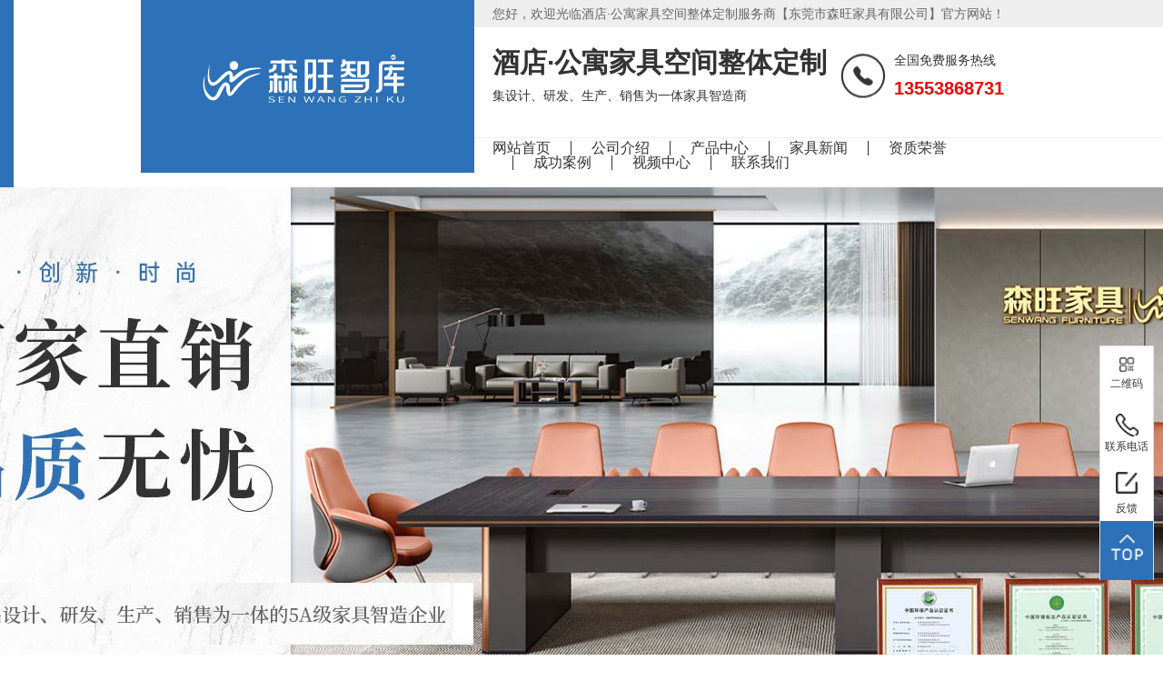

--- FILE ---
content_type: text/html
request_url: http://www.gzsilong2.com/wjgwsgxl_166-886.html
body_size: 12378
content:
<!DOCTYPE html>
<html>

	<head>
		<meta charset="utf-8" />
		<title>SW-21082诺诚系列文件柜 - 东莞市森旺家具有限公司</title>
		<meta name="viewport" content="width=device-width, initial-scale=1, maximum-scale=1, user-scalable=no">
<meta name="keywords" content="酒店套房家具,商务酒店家具,酒店家具,酒店家具定制,东莞酒店家具,快捷酒店家具,酒店家具厂家,酒店家具定制厂家,东莞客房家具厂家,东莞商务酒店家具,东莞酒店家具厂家,东莞酒店套房家具,酒店套房家具厂家" />
<meta name="description" content="东莞市森旺家具有限公司是一家专业致力于办公家具的设计、开发、生产、销售为一体的AAA级认证的家具行业生产厂家，生产销售:办公家具，酒店家具，学校家具，公寓家具，工程配套家具等。" />
<link rel="stylesheet" href="http://www.gzsilong2.com/Template/muban/new/css/swiper.min.css">
<link rel="stylesheet" href="http://www.gzsilong2.com/Template/muban/new/css/bootstrap.css">
<link rel="stylesheet" href="http://www.gzsilong2.com/Template/muban/css/animate.min.css">
<link rel="stylesheet" href="http://www.gzsilong2.com/Template/muban/css/style.css">
<link rel="stylesheet" href="http://www.gzsilong2.com/Template/muban/new/css/style.css">


<script type="text/javascript" src="http://www.gzsilong2.com/Template/muban/new/js/jquery.1.9.1.min.js"></script>
<script type="text/javascript" src="http://www.gzsilong2.com/Template/muban/new/js/bootstrap.js"></script>
<script type="text/javascript" src="http://www.gzsilong2.com/Template/muban/new/js/swiper.min.js"></script>
<script type="text/javascript" src="http://www.gzsilong2.com/Template/muban/new/js/js.js"></script>
<script type="text/javascript" src="http://www.gzsilong2.com/Template/muban/new/js/roll.js"></script>
<script type="text/javascript" src="http://www.gzsilong2.com/Template/muban/new/js/index.js"></script>
	</head>

	<body>
	<header>
    <div class="header">
        <div class="container">
            <div class="row">
                <div class="col-xs-12 col-md-12">
                    <div class="header_box">
                        <img src="http://www.gzsilong2.com/Template/muban/new/image/logo.png">
                        <div>
                            <div class="greet">
                                <p>您好，欢迎光临酒店·公寓家具空间整体定制服务商【东莞市森旺家具有限公司】官方网站！</p>
                                <!-- <a class="fr" href="http://en.cnc9988.com/"> 
                                    <span>中文</span> / EN
                                </a>-->
                            </div>
                            <div class="phone_box">
                                <p>酒店·公寓家具空间整体定制</p>
                                <span>集设计、研发、生产、销售为一体家具智造商</span>
                                <div>
                                    <img src="http://www.gzsilong2.com/Template/muban/new/image/phone.png">
                                    <div>
                                        <p>全国免费服务热线</p>
                                        <span>13553868731</span>
                                    </div>
                                </div>
                            </div>
                            <ul class="nav_box">
                                <li><a href="/">网站首页</a></li>
                                
                                <li><a href="http://www.gzsilong2.com/aboutus.html">公司介绍</a></li>
                                
                                <li><a href="http://www.gzsilong2.com/product_9.html">产品中心</a></li>
                                
                                <li><a href="http://www.gzsilong2.com/news_6.html">家具新闻</a></li>
                                
                                <li><a href="http://www.gzsilong2.com/xgfw_55.html">资质荣誉</a></li>
                                
                                <li><a href="http://www.gzsilong2.com/case_13.html">成功案例</a></li>
                                
                                <li><a href="http://www.gzsilong2.com/rczp_15.html">视频中心</a></li>
                                
                                <li><a href="http://www.gzsilong2.com/contactus.html">联系我们</a></li>
                                
                            </ul>
                        </div>
                    </div>
                </div>
            </div>
        </div>
        <span></span>
    </div>
    <div class="ibanner" style="display: none">
        <a href="http://" target="_blank"><img src="/UploadFiles/2024-10/169/2024102417472195790.jpg" alt="东莞市森旺家具有限公司" /></a><a href="http://" target="_blank"><img src="/UploadFiles/2024-10/169/2024102417472974023.jpg" alt="东莞市森旺家具有限公司" /></a><a href="http://" target="_blank"><img src="/UploadFiles/2024-10/169/2024102417473788777.jpg" alt="东莞市森旺家具有限公司" /></a>
    </div>
    <div class="banner_box">
        <div class="swiper-container banner">
            <div class="swiper-wrapper">

            </div>
        </div>
        <div id="banner2">
            <div class="swiper-container banner2">
                <div class="swiper-wrapper">

                </div>
            </div>
        </div>
        <div class='swiper-button-next banner_btn'></div>
    </div>

    <script>
        var num = $(".ibanner img").length;
        console.log(num);
        var sumUp = "";
        if (num == 1){
            sumUp = "ONE";
        } else if(num == 2){
            sumUp = "TWO";
        } else if(num == 3){
            sumUp = "THREE";
        } else if(num == 4){
            sumUp = "FOUR";
        };
        for (var i = 1; i <= $(".ibanner img").length; i++){
            var imges = $(".ibanner img").eq(i-1).attr("src");
            $(".banner .swiper-wrapper").append("<div class='swiper-slide'><div style='background-image: url("+imges+")'></div><img src='"+imges+"'></div>");
            $(".banner2 .swiper-wrapper").append("<div class='swiper-slide'><p><span>0-0"+i+"</span>&nbsp;&nbsp;/&nbsp;&nbsp;"+sumUp+"</p></div>");
        }
    </script>
</header>
		<div class="neiye">
			<div class="container">
				<div class="row">
					<div class="col-md-12 col-xs-12 box clear">
						<div class="fl left col-md-3 col-xs-12 aniview" av-animation="slideInLeft">
							<div class="leftNav left_titen">
	<div class="title_box">
		<p></p>
		<span>产品中心</span>
	</div>
	<ul>
		<li class="layer2 " id="leftclass20243144208962"><a href="http://www.gzsilong2.com/jdjj_182.html" title="工程配套家具">工程配套家具</a></li><li class="layer2 " id="leftclass20245105468832"><a href="http://www.gzsilong2.com/xxjj_184.html" title="酒店/公寓家具">酒店/公寓家具</a></li><li class="layer2 " id="leftclass20248121042039"><a href="http://www.gzsilong2.com/gcpt_185.html" title="办公家具">办公家具</a></li><li class="layer3 subclass" id="leftclass20240445003916"><a href="http://www.gzsilong2.com/bt_186.html" title="班台">班台</a></li><li class="layer3 subclass" id="leftclass20242533698251"><a href="http://www.gzsilong2.com/kw_187.html" title="卡位">卡位</a></li><li class="layer3 subclass" id="leftclass20242717316553"><a href="http://www.gzsilong2.com/zwj_188.html" title="置物架">置物架</a></li><li class="layer3 subclass" id="leftclass20248853539460"><a href="http://www.gzsilong2.com/hyzy_189.html" title="会议桌椅">会议桌椅</a></li><li class="layer3 subclass" id="leftclass20249742626839"><a href="http://www.gzsilong2.com/bgyz_190.html" title="办公椅子">办公椅子</a></li><li class="layer3 subclass" id="leftclass20241297889879"><a href="http://www.gzsilong2.com/bgcjsf_191.html" title="办公茶几沙发">办公茶几沙发</a></li><li class="layer3 subclass" id="leftclass20248507424611"><a href="http://www.gzsilong2.com/qtbgxl_192.html" title="其他办公系列">其他办公系列</a></li><li class="layer2 " id="leftclass20244970414061"><a href="http://www.gzsilong2.com/xxjjs_193.html" title="学校家具">学校家具</a></li>
	</ul>
</div>
<div class="leftNav visible-md-block visible-lg-block">
	<div class="title_box">
		<p>H</p>
		<span>热销产品</span>
	</div>
	<div class="hot">
		
	</div>
</div>
<div class="leftNav leftNews visible-md-block visible-lg-block">
	<div class="title_box">
		<p>H</p>
		<span>热点新闻</span>
	</div>
	<ul>
		
		<li><a href="http://www.gzsilong2.com/xyzx_8-2465.html">东莞酒店家具厂家之感受豪华与舒适的完</a></li>
		
		<li><a href="http://www.gzsilong2.com/gsxw_7-2464.html">东莞商务酒店家具之营造酒店整体氛围的</a></li>
		
		<li><a href="http://www.gzsilong2.com/xyzx_8-2463.html">东莞客房家具厂家之打造舒适宜人的住宿</a></li>
		
		<li><a href="http://www.gzsilong2.com/gsxw_7-2462.html">酒店家具定制厂家之为客人提供zui好的</a></li>
		
		<li><a href="http://www.gzsilong2.com/xyzx_8-2461.html">酒店家具厂家之营造舒适环境和提供愉悦</a></li>
		
		<li><a href="http://www.gzsilong2.com/gsxw_7-2460.html">快捷酒店家具之为您提供舒适而愉快的居</a></li>
		
		<li><a href="http://www.gzsilong2.com/xyzx_8-2459.html">东莞酒店家具之为客人提供zui好的住宿</a></li>
		
	</ul>
</div>

<div class="leftNav left_lxwm visible-md-block visible-lg-block">
	<div class="title_box">
		<p>C</p>
		<span>联系我们</span>
	</div>
	<ul style="text-align: left">
		<li class="cfg_webname"><span>东莞市森旺家具有限公司</span></li>
		<li class="cfg_name">联系人：<span>裴先生</span></li>
		<li class="cfg_phone">电话：<span>13553868731</span></li>
		<li class="cfg_email">E-mail：<span>dgysjj@126.com</span></li>
		<li class="cfg_HomePage">网站：<span>www.gzsilong2.com</span></li>
		<li class="cfg_address">地址：<span>广东省东莞市厚街镇新塘家具三横路2号</span></li>
	</ul>
</div>

<script>

	$(".leftNav ul").each(function () {
		$(this).find("li").last().css("borderBottom","none");
	});

</script>
						</div>						
						<div class="fr right imgContent col-md-9 col-xs-12 aniview Article" av-animation="slideInRight">
							<div class="title title2">文件柜、书柜系列 <span class="place hidden-xs"><strong>当前位置:</strong>您当前位置：<a  href="http://www.gzsilong2.com/">东莞市森旺家具有限公司</a> >> <a  href="http://www.gzsilong2.com/product_9.html">产品中心</a> >> <a  href="http://www.gzsilong2.com/wjgwsgxl_166.html">文件柜、书柜系列</a> >> 浏览产品</span> </div>
							<div class="center">
								<div class="arcTitle">
									<h2>SW-21082诺诚系列文件柜</h2> </div>
								<div class="info"> <small>时间:</small>2018年10月17日<small>来源:</small>东莞市森旺家具有限公司</div>
								<!-- /info -->
								<div class="center">
									<div class="intro">
										<div id="contentMidPicAD" style="float:right; clear:both; top:0; vertical-align:top; display:block"></div>
										<div id="MyContent"><p><img src="/UploadFiles/2018-10/2/201810171540083963.jpg" /></p>

<p>产品说明：<br />
1、基材：采用优质高密度板；<br />
2、饰面：三聚氢氨浸渍胶膜纸；<br />
3、特性:经防污、防潮、防划、耐磨处理,封本色PVC直边；面料丰富，美观大方；优质五金配件。</p>

<p>文件柜设计原则</p>

<p>1、适用性</p>

<p>文件柜的适用性表现在两个方面，功用的融入以及资料的设置，达到运用的目的，有的文件柜空间会采用维护措施，用来放置一些特殊的秘密文件。外部空间设置划分考究一定的准则，最好可以思索到大小文件或许其他物件可以分开盛放。</p>

<p>2、经济性</p>

<p>文件柜的经济性也是在运用的过程中需求思索的要素，文件柜的经济性包括资料文件柜运用寿命的设置，总之，经济性是客户购置的时分重要思索要素。</p>

<p>板式档案文件柜是采用中密度板或刨花板进行表面贴面等工艺制成的。随着工艺的日益趋熟，现目前市场上的板式档案文件柜贴面是越来越逼真的，无论是光泽度还是手感，都非常不错。同时，板式文件柜它属于多种贴面，因此可以变化不同的颜色和质地，在外形设计上也可以做出实木绝对不能完成的造型，极具有个性。当然，板式档案文件柜也是有缺点的，第一就是它不环保，一些商家为了获取利益而采用劣质的刨花板作为原材料获取利润，第二则是非天然，没有实木等天然材质的自然感。</p>

<p><a href="http://www.gzsilong2.com">板式办公家具</a>选购技巧</p>

<p>1、选板材是基础<br />
板材是板式家具的主要材料。如果您想选择具有良好防水性能的板式家具，主要材料更不能马虎。选择板材时，要注意其防水防潮性能，以及是否符合环保材料的E1标准。这是保护人体健康的关键。</p>

<p>2.后面的细节<br />
选择需要长时间暴露在潮湿环境中的板式家具，尤其是浴室和厨房家具时，消费者必须注意背部的细节。使用双层装饰贴面背板可以完全防止基材的暴露，并且水不再有机会从橱柜后面进入。这种设计是防水和防潮的好帮手。背板饰面不仅防水，而且还是延长家具寿命的保护装置。</p>

<p>3、细节之处多注意<br />
板式家具的选择必须注意细节的人性化设计，这才是购买家具成功或失败的关键因素。像密封条和五金件通常对于办公环境的防潮性能非常重要。因此，东莞文件柜批发在采购时，一定不要放过小零件。通过观察细节可以知道家具是否靠谱。</p>

<p>4、内部空间不容忽视<br />
在浴室中使用家具一段时间后，水槽柜下的地板容易变形，因为隐藏在柜内的水管留下的冷凝水珠将家具浸泡在柜的底部。这也告诉大家，那些不容易察觉的地方往往会因忽视保护和关注而产生严重后果。</p>

<p>5、安装过程要到位<br />
在安装家具时，通常需要在板材上钻孔，并且多功能边条可以紧紧地缠绕在板材的切割边缘以提供更好的防水和防潮性能。选择镶板家具只是第一步。水滴和水汽无处不在。如果你想做好防水工作，你必须选择一个专业和知名品牌，在各个方面做防水和防潮工作。</p>

<p>木质类文件柜的保养方法<br />
木质文件柜的保养关键是保养清洁，避免锐器刮花，对于顽固污渍可用清洁剂擦拭表面。文件柜摆放时，为防止油漆氧化请避免阳光直射，为防止家具结构损坏请避免超负荷使用。当需要移动时尽量不要拖动以免损坏油漆表面。</p></div>

										<div style="clear:both"></div>
									</div>
								</div>
								<div class="tags-style">
									<div class="t_c">
										<ul>
											<li>上一页：<a href="http://www.gzsilong2.com/wjgwsgxl_166-887.html" title="SW-21081诺诚系列地柜">SW-21081诺诚系列地柜</a></li>
											<ll>下一页：<a href="http://www.gzsilong2.com/wjgwsgxl_166-885.html" title="SW-2108诺诚系列文件柜">SW-2108诺诚系列文件柜</a></ll>
										</ul>
									</div>

									<div class="article-tags">标签：
										
									</div>
									<div class="article-otherinfo">分类：
										<a href="http://www.gzsilong2.com/wjgwsgxl_166.html">文件柜、书柜系列</a></div>
									<div class="clr"></div>
								</div>
								<div class=""></div>
								<div class="recommend">
									<h4>相关产品</h4>
									<div class="swiper-container n_pro_ban">
										<div class="swiper-wrapper">
											
											<div class="swiper-slide">
												<a href="http://www.gzsilong2.com/wjgwsgxl_166-1008.html" class="recommend_img" title="SW-8108D奥耶系列文件柜" style="background: url(/UploadFiles/2019-01/2/2019010517055490635.jpg);">
												</a>
												<a href="http://www.gzsilong2.com/wjgwsgxl_166-1008.html" class="recommend_txt" title="SW-8108D奥耶系列文件柜">SW-8108D奥耶系列文件柜</a>
											</div>
											
											<div class="swiper-slide">
												<a href="http://www.gzsilong2.com/wjgwsgxl_166-1007.html" class="recommend_img" title="SW-8112E奥耶系列茶水柜" style="background: url(/UploadFiles/2019-01/2/2019010516591841092.jpg);">
												</a>
												<a href="http://www.gzsilong2.com/wjgwsgxl_166-1007.html" class="recommend_txt" title="SW-8112E奥耶系列茶水柜">SW-8112E奥耶系列茶水柜</a>
											</div>
											
											<div class="swiper-slide">
												<a href="http://www.gzsilong2.com/wjgwsgxl_166-1746.html" class="recommend_img" title="SY-W12A绅宇系列矮柜" style="background: url(/UploadFiles/2022-08/0/2022080517240625978.jpg);">
												</a>
												<a href="http://www.gzsilong2.com/wjgwsgxl_166-1746.html" class="recommend_txt" title="SY-W12A绅宇系列矮柜">SY-W12A绅宇系列矮柜</a>
											</div>
											
											<div class="swiper-slide">
												<a href="http://www.gzsilong2.com/wjgwsgxl_166-1006.html" class="recommend_img" title="SW-8112D奥耶系列文件柜" style="background: url(/UploadFiles/2019-01/2/2019010516564426651.jpg);">
												</a>
												<a href="http://www.gzsilong2.com/wjgwsgxl_166-1006.html" class="recommend_txt" title="SW-8112D奥耶系列文件柜">SW-8112D奥耶系列文件柜</a>
											</div>
											
											<div class="swiper-slide">
												<a href="http://www.gzsilong2.com/wjgwsgxl_166-1005.html" class="recommend_img" title="SW-8112C奥耶系列文件柜" style="background: url(/UploadFiles/2019-01/2/2019010516531087379.jpg);">
												</a>
												<a href="http://www.gzsilong2.com/wjgwsgxl_166-1005.html" class="recommend_txt" title="SW-8112C奥耶系列文件柜">SW-8112C奥耶系列文件柜</a>
											</div>
											
											<div class="swiper-slide">
												<a href="http://www.gzsilong2.com/wjgwsgxl_166-1004.html" class="recommend_img" title="SW-8108C奥耶系列文件柜" style="background: url(/UploadFiles/2019-01/2/2019010516511557463.jpg);">
												</a>
												<a href="http://www.gzsilong2.com/wjgwsgxl_166-1004.html" class="recommend_txt" title="SW-8108C奥耶系列文件柜">SW-8108C奥耶系列文件柜</a>
											</div>
											
											<div class="swiper-slide">
												<a href="http://www.gzsilong2.com/wjgwsgxl_166-1740.html" class="recommend_img" title="SY-W12绅宇系列文件柜" style="background: url(/UploadFiles/2022-08/0/2022080517142516063.jpg);">
												</a>
												<a href="http://www.gzsilong2.com/wjgwsgxl_166-1740.html" class="recommend_txt" title="SY-W12绅宇系列文件柜">SY-W12绅宇系列文件柜</a>
											</div>
											
											<div class="swiper-slide">
												<a href="http://www.gzsilong2.com/wjgwsgxl_166-1003.html" class="recommend_img" title="SW-8108C奥耶系列文件柜" style="background: url(/UploadFiles/2019-01/2/2019010516493531608.jpg);">
												</a>
												<a href="http://www.gzsilong2.com/wjgwsgxl_166-1003.html" class="recommend_txt" title="SW-8108C奥耶系列文件柜">SW-8108C奥耶系列文件柜</a>
											</div>
											
											<div class="swiper-slide">
												<a href="http://www.gzsilong2.com/wjgwsgxl_166-1738.html" class="recommend_img" title="SY-W20/SY-W40绅宇系列文件柜" style="background: url(/UploadFiles/2022-08/0/202208051713479826.jpg);">
												</a>
												<a href="http://www.gzsilong2.com/wjgwsgxl_166-1738.html" class="recommend_txt" title="SY-W20/SY-W40绅宇系列文件柜">SY-W20/SY-W40绅宇系列文件柜</a>
											</div>
											
											<div class="swiper-slide">
												<a href="http://www.gzsilong2.com/wjgwsgxl_166-1002.html" class="recommend_img" title="SW-8108B奥耶系列文件柜" style="background: url(/UploadFiles/2019-01/2/2019010516463530516.jpg);">
												</a>
												<a href="http://www.gzsilong2.com/wjgwsgxl_166-1002.html" class="recommend_txt" title="SW-8108B奥耶系列文件柜">SW-8108B奥耶系列文件柜</a>
											</div>
											
										</div>
									</div>
								</div>
							</div>
						</div>
					</div>
				</div>
			</div>

		</div> <!--底部-->
<footer>
    <div class="container">
        <div class="row">
            <div class="col-md-12 col-xs-12">
                <div class="blogroll">
                    <div class="blogroll_tit">
                        <img src="http://www.gzsilong2.com/Template/muban/new/image/link.png">
                        <p>友情链接</p>
                    </div>
                    <div class="blogroll_box">
                        
                        <a href="http://www.vsafe.cn" title="" target="_blank">直臂开门电机</a>
                        
                        <a href="http://www.cnc99988.com" title="" target="_blank">数控锯片磨齿机</a>
                        
                        <a href="http://www.fsdomec.com" title="" target="_blank">光伏铝边框加工生产线定制</a>
                        
                        <a href="http://www.fsbj888.cn" title="" target="_blank">佛山四轴加工</a>
                        
                        <a href="http://www.fsdelaosi.net" title="" target="_blank">佛山A级防火集装箱</a>
                        
                        <a href="http://www.szljzl.com" title="" target="_blank">深圳中央空调保养</a>
                        
                        <a href="http://www.dglhls.com" title="" target="_blank">螺丝厂家</a>
                        
                        <a href="http://www.fsjzfj.com" title="" target="_blank">三合风机</a>
                        
                        <a href="http://www.szljzl.com" title="" target="_blank">中央空调改造</a>
                        
                        <button>▼</button>
                    </div>
                </div>
                <div class="information">
                    <div class="information_box">
                        <img src="http://www.gzsilong2.com/Template/muban/new/image/foot_logo.png">
                        <span>
                            <span>电话：</span>
                            <span class="tel">13553868731</span>
                        </span>
                        <span>邮箱：dgysjj@126.com</span>
                        <p>生产地址：广东省东莞市厚街镇新塘家具三横路2号</p>
     
                    </div>
                    <div class="information_site">
                        <div class="ewmbox">
                            <img src="http://www.gzsilong2.com/Template/muban/new/image/ewm.png">
                            <p><span>[ </span>森<br/>旺<br/>公<br/>众<br/>号<span> ]</span></p>
                        </div>
                        <div class="ewmbox">
                            <img src="http://www.gzsilong2.com/Template/muban/new/image/ewm2.png">
                            <p><span>[ </span>森<br/>旺<br/>抖<br/>音<br/>号<span> ]</span></p>
                        </div>
                        <div class="ewmbox">
                            <img src="http://www.gzsilong2.com/Template/muban/new/image/ewm3.png">
                            <p><span>[ </span>扫<br/>码<br/>加<br/>微<br/>信<span> ]</span></p>
                        </div>
                    </div>
                 <!--   <div class="information_site">
                        <div class="box1">
                            <div>
                                <p>台湾采购所：</p>
                                <p>台中市大裹区草溪西路188巷27号</p>
                                <span>电话：886-24966399</span>
                                <span>传真：886-4-24969766</span>
                            </div>
                            <div>
                                <p>东莞展厅：</p>
                                <p>广东省东莞市长安镇金铭模具城1座1号</p>
                                <span>电话：0769-85310207</span>
                                <span>传真：0769-83123559</span>
                            </div>
                            <div>
                                <p>深圳办事处：</p>
                                <p>深圳市龙岗区五联协平爱联工业区16栋1楼</p>
                                <span>电话：0755-89312058</span>
                                <span>传真：0755-89213511</span>
                            </div>
                            <div>
                                <p>珠海办事处：</p>
                                <p>珠海市斗门区白蕉镇成裕围工业区</p>
                                <p style="margin-bottom: 0px">手机：13728223916/唐小姐</p>
                            </div>
                        </div>
                        <div class="box2">
                            <p><span>江苏办事处：</span>江苏省昆山市张浦镇南港富都新村<br/>手机：15050274239/杨先生</p>
                        </div>-->
                    </div>
                </div>
            </div>
        </div>
    </div>
    <div class="copyright">
        <div class="container">
            <div class="row">
                <div class="col-md-12 col-xs-12">
                    <p class="fl" href="http://beian.miit.gov.cn">　备案/许可证号：<a href="https://beian.miit.gov.cn" target="_blank" title="点击链接进入 工业和信息化部ICP备案系统" rel="nofollow">粤ICP备2024255038号-4</a></p>
                    <p style="font-weight: bold;">Copyright © 东莞市森旺家具有限公司&nbsp;&nbsp;&nbsp;版权所有
                        <a><script src=http://s19.cnzz.com/stat.php?id=3524660&web_id=3524660&show=pic language=JavaScript></script></a>
                    </p>
                    
                    <a class="fr" href="https://tongji.baidu.com/web5/welcome/login" target="_blank">【百度统计】</a>
 
                    <a class="fr" href="https://www.yheyun.com/" target="_blank">网络营销策划服务商—意合云</a>
                </div>
            </div>
        </div>
    </div>
</footer>


<!--手机端底部导航-->
<ul class="foot_navbox">
    <li><a href="/">首页</a></li>
    
    <li><a id="lnk20112381212653" href="http://www.gzsilong2.com/aboutus.html">公司介绍</a></li>
    
    <li><a id="lnk20114398532943" href="http://www.gzsilong2.com/product_9.html">产品中心</a></li>
    
    <li><a id="lnk20111670074447" href="http://www.gzsilong2.com/news_6.html">家具新闻</a></li>
    
    <li><a id="lnk20116026006476" href="http://www.gzsilong2.com/xgfw_55.html">资质荣誉</a></li>
    
    <li><a id="lnk20112410463017" href="http://www.gzsilong2.com/case_13.html">成功案例</a></li>
    
    <li><a id="lnk20114202575477" href="http://www.gzsilong2.com/rczp_15.html">视频中心</a></li>
    
    <li><a id="lnk20117054268189" href="http://www.gzsilong2.com/contactus.html">联系我们</a></li>
    
    <li>
        <div>
            <a href="/"><img src="http://www.gzsilong2.com/Template/muban/new/image/ch.png"><span>中文</span></a>
            <!-- <a href="http://en.cnc9988.com/"><img src="http://www.gzsilong2.com/Template/muban/new/image/en.png"><span>English</span></a> -->
        </div>
    </li>
</ul>

<div class="xs_nav visible-xs-block">
    <ul>
        <li class="nav_btn"><img src="http://www.gzsilong2.com/Template/muban/new/image/nav_icon1.png"><a href="" onclick="return false">导航</a></li>
        <li><img src="http://www.gzsilong2.com/Template/muban/new/image/nav_icon2.png"><a href="/product_9.html">产品中心</a></li>
        <li class="phone_btn"><img src="http://www.gzsilong2.com/Template/muban/new/image/nav_icon3.png"><a href="tel:13553868731">一键拨号</a></li>
    </ul>
</div>


<div class="right_message visible-lg-block">
    <ul>
        <!--QQ咨询-->
        <!-- <li>
            <div>
                <div>
                    <img src="http://www.gzsilong2.com/Template/muban/new/image/icon_right/1.png">
                    <span>QQ咨询</span>
                </div>
                <div>
                    <img src="http://www.gzsilong2.com/Template/muban/new/image/icon_right/1-1.png">
                    <span>QQ咨询</span>
                </div>
            </div>
            <ul>
                <li class="qq" style="margin-left: 100%;"><span><a target="_blank" href="http://wpa.qq.com/msgrd?v=3&amp;uin=&amp;site=qq&amp;menu=yes">在线客服</a></span></li>
            </ul>
        </li> -->
        <!--官方微信-->
        <li>
            <div>
                <div>
                    <img class="vx" src="http://www.gzsilong2.com/Template/muban/new/image/icon_right/2.png">
                    <span>二维码</span>
                </div>
                <div>
                    <img class="vx" src="http://www.gzsilong2.com/Template/muban/new/image/icon_right/2-1.png">
                    <span>二维码</span>
                </div>
            </div>
            <ul class="vximg">
                <li class="imgbox"><img src="http://www.gzsilong2.com/Template/muban/new/image/ewm.png">扫一扫关注公众号</li>
                <li class="imgbox"><img src="http://www.gzsilong2.com/Template/muban/new/image/ewm2.png">扫一扫看抖音</li>
                <li class="imgbox"><img src="http://www.gzsilong2.com/Template/muban/new/image/ewm3.png">扫一扫添加微信</li>
            </ul>
        </li>
        <!--联系方式-->
        <li>
            <div>
                <div>
                    <img class="vx" src="http://www.gzsilong2.com/Template/muban/new/image/icon_right/3.png">
                    <span>联系电话</span>
                </div>
                <div>
                    <img class="vx" src="http://www.gzsilong2.com/Template/muban/new/image/icon_right/3-1.png">
                    <span>联系电话</span>
                </div>
            </div>
            <ul class="dh_box">
                <li class="dh">
                    <img src="http://www.gzsilong2.com/Template/muban/new/image/icon_right/zj.png">
                    <div class="fl">
                        <p>电话：</p>
                        <span>13553868731</span>
                    </div>
                </li>
<!--                <li class="dh">-->
<!--                    <img src="http://www.gzsilong2.com/Template/muban/new/image/icon_right/sj.png">-->
<!--                    <div class="fl">-->
<!--                        <p>手机：</p>-->
<!--                        <span>13553868731</span>-->
<!--                    </div>-->
<!--                </li>-->
            </ul>
        </li>
        <!--预约上门-->
        <li class="yuyue">
            <div>
                <div>
                    <img class="yuy" src="http://www.gzsilong2.com/Template/muban/new/image/icon_right/4.png" style="width: 24px;margin-bottom: 10px">
                    <span>反馈</span>
                </div>
                <div>
                    <img class="yuy" src="http://www.gzsilong2.com/Template/muban/new/image/icon_right/4-1.png" style="width: 24px;margin-bottom: 10px">
                    <span>反馈</span>
                </div>
            </div>
        </li>
        <!--返回顶部-->
        <li class="TOP">
            <div>
                <div>
                    <i class="toTop" title="返回顶部"></i>
                </div>
            </div>
        </li>
    </ul>
</div>
<!--弹出框-->
<div id="leave-Word">
    <div>
        <div class="top">
            <span>反馈</span>
            <button><img src="http://www.gzsilong2.com/Template/muban/new/image/icon_right/x.png"></button>
        </div>
        <div class="bottom">
            <p>请拨打热线<span>13553868731</span>，或让我们联系您！</p>
            <div>
                <form name="myform" action="../plus/form.asp" method="post">
                    <input type="hidden" name="action" value="Save">
                    <input type="hidden" value="1" name="id">
                    <div>姓名：<input name="KS_fb_name" type="text" autocomplete="off"></div>
                    <div>电话：<input name="KS_fb_mobile" type="text" autocomplete="off"></div>
                    <div>邮箱：<input name="KS_fb_email" type="text" autocomplete="off"></div>
                    <div>反馈：<textarea name="KS_fb_memo" autocomplete="off"></textarea></div>
                    <div><button>提交</button></div>
                </form>
            </div>
        </div>
    </div>
</div>

<script>
    $(function () {
        $("#leave-Word").css("height",$(window).height()+"px");


        $(".right_message>ul>li").hover(function () {
            $(this).find(">ul>li").css("marginLeft","0%");
            $(this).find(">div>div:nth-of-type(2)").css("top","0px")
            $(this).find(">ul").css("width","145px")
        },function () {
            $(this).find(">ul>li").css("marginLeft","100%");
            $(this).find(">div>div:nth-of-type(2)").css("top","65px")
            $(this).find(">ul").css("width","0px")
        })
//		    上门测量点击弹出框
        $(".right_message>ul .yuyue").click(function () {
            $("#leave-Word").css("transform","scale(1)");
        })
//          上门测量点击关闭弹出框
        $("#leave-Word>div .top>button").click(function () {
            $("#leave-Word").css("transform","scale(0)");
        })

        //返回顶部
        $(".toTop").click(function () {
            window.scrollBy(0, -250);
            scrolldelay = setInterval(function() {
                window.scrollBy(0, -250);
                var sTop = document.documentElement.scrollTop || document.body.scrollTop;
                if (sTop <= 0) {
                    clearInterval(scrolldelay);
                }
            }, 30);
        })

        // 底部导航事件
        var tru = true;
        $(".nav_btn").click(function () {
            if (tru) {
                $(".foot_navbox").css("left","0%")
            }else{
                $(".foot_navbox").css("left","-100%")
            }
            tru = !tru;
        })

    })
</script>


		<script>
			var client_width = jQuery(window).width();
			if(client_width<768){
				$('.left').hide();
			}
		</script>
	<script type="text/javascript" src="sysimages/MessageLeftBox.js"></script>
<!-- Baidu Button BEGIN -->
<script type="text/javascript" id="bdshare_js" data="type=slide&amp;img=6&amp;pos=left&amp;uid=620497" ></script>
<script type="text/javascript" id="bdshell_js"></script>
<script type="text/javascript">
var bds_config={"bdTop":270};
document.getElementById("bdshell_js").src = "http://bdimg.share.baidu.com/static/js/shell_v2.js?cdnversion=" + Math.ceil(new Date()/3600000);
</script>
<!-- Baidu Button END -->
</body>

</html>
<script src="http://www.gzsilong2.com/lh_inc/ajax.js" type="text/javascript"></script>


--- FILE ---
content_type: text/css
request_url: http://www.gzsilong2.com/Template/muban/css/style.css
body_size: 3246
content:

.fl {
	float: left;
}

.fr {
	float: right;
}

.clearfix:after {
	content: ".";
	display: block;
	height: 0;
	clear: both;
	visibility: hidden;
}


/*内页头部*/
.neiye{margin: 40px 0;}
.neiye a{
	color: #333;
}
.neiye .title {
	padding: 10px 30px;
	background: #2d71b8;
	color: #fff;
	text-align: left;
	font-size: 16px;
}
.neiye .title.title2{
	margin-bottom: 20px;
}

.neiye .title strong{
	font-size: 13px;
}
.neiye .title a{
	font-size: 13px;
}
.neiye .title .place{
	float: right;
}
.neiye .title .place a{
	color: #fff;
}
.neiye .center p {
	line-height: 30px;
}

.neiye .center img {
	max-width: 100%;
	margin: 0 auto;
}
.neiye_img_box>a>img{
	/*height: 286px;*/
}
.imgBox ul li{
	margin-bottom: 20px;
	padding: 0px 10px;
}
.imgBox ul li .img {
	display: block;
	height: auto;
}
.imgBox ul li .neiye_img_box{
	width: 100%;
	overflow: hidden;
	border: 1px solid #2d71b8;
}
.imgBox ul li:hover .img{
	transform: scale(1.1);
	transition: all .5s;
}

.imgContent .center li .p {
	display: block;
	font-size: 16px;
	text-align: center;
	padding: 8px 0;
	white-space: nowrap;
	overflow: hidden;
	text-overflow: ellipsis;
	color: #666;
	transition: all 0s;
}
.imgContent.col-md-9,.artContent.col-md-9 {
	padding-left: 50px;
}
.imgBox ul li:hover .p{
	background: #2d71b8;
	color: #fff;
}
.arcTitle, .info {
	text-align: center;
	margin-bottom: 20px;
	line-height: 20px;
}
.info small {
	margin-left: 15px;
}

#MyContent{
	margin-top: 10px;
}
#MyContent span{
	line-height: 30px;
}
#MyContent>span{
	display: block;
	text-align: left;
}
.leftNav .title_box{
	text-align: center;
	font-size: 0px;
	padding: 5px 0px;
	background-color: #2d71b8;
}
.leftNav .title_box>p{
	display: inline-block;
	color: #fefefe;
	font-size: 6.4rem;
	margin-right: 12px;
	vertical-align: top;
	position: relative;
	font-weight: bold;
	text-transform: uppercase;
}
.leftNav .title_box>span{
	display: inline-block;
	color: #fefefe;
	font-size: 2rem;
	margin-top: 22px;
}

.leftNav li {
	font-size: 16px;
	border-bottom: 1px dashed #eee;
	padding: 15px 0px;
}

.leftNav li a{
	color: #000;
	display: block;
	padding: 0px 15px;
	font-size: 1.4rem;
	overflow: hidden;
	text-overflow:ellipsis;
	white-space: nowrap;
}
.leftNews li{
	padding: 20px 0px;
}



.leftNav li:hover a {
	color: #2d71b8;
	transition: all .5s;
}
.neiye .article .info {
	margin-bottom: 10px;
	display: block;
	text-align: center;
}
.neiye .article li {
	margin: 0 0 35px;
	clear: both;
	border: 1px solid #e7e7e7;
	border-radius: 5px;
	padding: 5px;
}
.neiye .article li:hover {
	box-shadow: 1px 1px 5px #ccc;
}
.neiye .article .artBox{
	padding: 10px 0;
	width: 95%;
	margin: 0 auto;
	overflow: hidden;
}
.neiye .article .artBox>a{
	line-height: 15px;
}
.neiye .article .info .h3 {
	margin-top: 0;
	display: block;
}
.dede_pages{text-align: center;margin-top: 20px;}
.left .lxfs li {
	font-size: 16px;
	line-height: 30px;
}
.left .lxfs li>span{
	font-size: 15px;
}
.tags-style{
	font-size: 14px;
}
.tags-style a{
	color: #2d71b8;
	font-size: inherit;
}
.tags-style ul{
	display: inline-block;
}
.tags-style ul li {
	float: left;
	margin-right: 20px;
}

.tags-style .article-tags{
	line-height: 30px;
}



.center{padding: 0px 0px 25px;position: relative;}
.t_c{
	text-align: center;
	margin-bottom: 20px;
}


.recommend {
	margin-top: 20px;
	color: #666;
}


.recommend h4 {
	padding: 10px 30px;
	background: #2d71b8;
	color: #fff;
	text-align: left;
	font-size: 16px;
	margin-bottom: 10px;
	margin-top: 0;
}

.recommend .recommend_img {
	background-size: cover !important;
	display: block;
	height: 160px;
	background-repeat: no-repeat !important;
	background-position: center center !important;

}
.recommend .recommend_txt {
	display: block;
	text-align: center;
	font-size: 14px;
	color: inherit;
	border: 1px solid #ccc;
	padding: 5px;
	border-top: none;
}

.recommend .swiper-slide:hover {
	color: #fff;
	background: #2d71b8;
}
.pagelist {
	text-align: right;
}
.pagelist li {
	display: inline-block;
	margin: 0 3px;
	text-align: center;
}

.pagelist li a {
	min-width: 1.3em;
	padding: 2px 4px;
	background: #f5f5f5;
	border: 1px solid #ccc;
	border-radius: 3px;
	text-align: center;
	color: #2d71b8;
}
.leftNav{
	margin-bottom: 20px;
}
.leftNav ul,.lxfs ul{
	padding: 0px 15px;
	background-color: #fbfbfb;
	text-align: center;
}
.leftNav .hot>img{
	width: 100%;
	display: none;
}
.leftNav .hot>img:nth-of-type(1),
.leftNav .hot>img:nth-of-type(2){
	display: block;
}

.left_lxwm ul{
	position: relative;
}
.left_lxwm li{
	font-size: 1.4rem;
	line-height: 20px;
	position: relative;
	z-index: 1;
	padding: 12px 0px;
}
.left_lxwm li>p{
	text-align: center;
	font-weight: bold;
	color: #333333;
	font-size: 1.8rem;
}







.right_message{
	position: fixed;
	right: 10px;
	bottom: 80px;
	z-index: 999;
}
.right_message>ul{
	width: 60px;
	display: inline-block;
	border: 1px solid #e0e0e0;
}
.right_message>ul>li{
	width: 100%;
	height: 64px;
	border-bottom: 1px solid #e0e0e0;
	position: relative;
	z-index: 150;
}
.right_message>ul>.TOP{
	border-bottom: none;
}
.right_message>ul>li>div{
	width: 100%;
	transition: all 0.5s;
}
.right_message>ul>li>div>div{
	width: 100%;
	height: 64px;
	position: absolute;
	top: 0px;
	left: 0px;
	text-align: center;
	background-color: #fff;
	font-size: 1.5rem;
}
.right_message>ul>li>div>div:nth-of-type(2){
	background-color: #2d71b8;
	top: 65px;
	transition: all 0.5s;
}
.right_message>ul>li>div>div:nth-of-type(2)>span{
	color: #fff;
}
.right_message .right_erweima{
	padding-top: 0px !important;
}
.right_message>ul>li>div>div>img{
	margin-top: 10px;
	width: 20px;
	margin-bottom: 5px;
}
.right_message>ul>li>div>div>span{
	display: block;
	font-size: 1rem;
	color: #363636;
}
.right_message>ul>li>ul{
	width: 0px;
	position: absolute;
	left: -145px;
	top: 0px;
	overflow: hidden;
	transition: all 0.5s;

}
.right_message>ul>li>ul>li{
	width: 145px;
	height: 64px;
	background-color: #2d71b8;
	color: #fff;
	text-align: center;
	margin-left: 100%;
	transition: all 0.5s;
}

.right_message>ul>li>ul .qq{
	line-height: 64px;
	font-size: 1.5rem;
}
.right_message>ul>li>ul .qq a{
	color: #ffffff;
	font-size: 1.5rem;
}
.right_message>ul>li>div>div .vx{
	width: 25px;
}
.right_message>ul>li>ul .imgbox{
	height: 100%;
	font-size: 1.5rem;
	line-height: 30px;
}
.right_message>ul>li .vximg{
	/*margin-top: -76px;*/
}
.right_message>ul>li>ul .imgbox>img{
	width: 100%;
}

.right_message>ul>li .dh_box{
	/*margin-top: -64px;*/
}

.right_message>ul>li>ul .dh{
	text-align: left;
}
.right_message>ul>li>ul>.dh:nth-of-type(even){
	background-color: #2d71b8;
}



.right_message>ul>li>ul .dh>img{
	float: left;
}
.right_message>ul>li .dh_box>li:nth-of-type(1)>img{
	margin: 23px 9px;
}

.right_message>ul>li .dh_box>li:nth-of-type(2)>img{
	margin: 23px 16px;
}
.right_message>ul>li .dh_box>li:nth-of-type(3)>img{
	margin: 22px 12px;
}

.right_message>ul>li>ul .dh>div{
	width: 100px;
	margin: 11px 0px;
	font-size: 1.3rem;
}
.right_message>ul>li>ul .dh>div>span{
	overflow:hidden;
	white-space:nowrap;
}
.right_message>ul>li>div>div .yuy{
	width: 30px;
}
.right_message>ul .yuyue{
	cursor: pointer;
}
.right_message>ul>li>ul>li>div>p{
	margin-bottom: 5px;
}
.toTop {
	width: 35px;
	height: 28px;
	display: block;
	margin: 15px auto 0px;
	background: url(../new/image/icon_right/toTop2_h.png) center/100% 100%;
	z-index: 99;
	cursor: pointer;

}
.right_message>ul>.TOP>div>div{
	background-color: #2d71b8;
}

#leave-Word{
	width: 100%;
	position: fixed;
	top: 0px;
	left: 0px;
	background-color: rgba(0,0,0,0.2);
	z-index: 500;
	transform: scale(0);
	transition: all 0.5s;
}
#leave-Word>div{
	width: 900px;
	height: 500px;
	border-radius: 10px;
	overflow: hidden;
	position:absolute;
	top:50%;
	left:50%;
	margin:-250px 0 0 -450px;
}
#leave-Word>div .top{
	width: 100%;
	height: 50px;
	text-align: center;
	line-height: 50px;
	font-size: 2rem;
	color: #fff;
	background-color: #2d71b8;
}
#leave-Word>div .top>button{
	width: 50px;
	height: 50px;
	float: right;
	margin-right: 0px;
	font-size: 2rem;
	background: none;
	color: #fff;
	/*background: url(../image/icon_right/x.png) no-repeat;*/
	/*background-size: 100%;*/
}
#leave-Word>div .top>button>img{
	width: 60%;
}
#leave-Word>div .bottom{
	width: 100%;
	height: 450px;
	background-color: #ffffff;
}
#leave-Word>div .bottom>p{
	display: block;
	width: 100%;
	text-align: center;
	font-size: 2rem;
	padding-top: 70px;
	color: #363636;
}
#leave-Word>div .bottom>p>span{
	color: #2d71b8;
}
#leave-Word>div .bottom form>div{
	width: 100%;
	text-align: center;
	font-size: 1.5rem;
	margin-top: 25px;
}
#leave-Word>div .bottom input{
	width: 208px;
	height: 28px;
	border: 1px solid #e0e0e0;
	border-radius: 5px;
}
#leave-Word>div .bottom textarea{
	width: 208px;
	height: 50px;
	border: 1px solid #e0e0e0;
	border-radius: 5px;
	vertical-align: top;
}

#leave-Word>div .bottom button{
	width: 100px;
	height: 25px;
	margin-left: -60px;
	background-color: #2d71b8;
	font-size: 1.5rem;
	color: #fff;
	border: none;
}
.w960{
	width: 960px;
	margin: 0px auto;
}
.w960 *{
	color: #333;
	margin: 10px 0px;
}
.w960 h3{
	margin-top: 30px;
}
.neiye .center>img{
	width: 847px;
	height: 100%;
	margin: 0px auto 20px;
	display: block;
}



#fenye>a{
	background-color: #eeeeee;
	padding: 5px 10px;
}


@media (max-width: 768px) {
	.container{padding: 0;}
	.imgContent {padding: 0;}
	.neiye .center p img {
		width: 100%;
	}
	.neiye .center img {
		max-width: 100%;
	}
	.imgBox li {
		width: 50%;
	}
	.ueditor_baidumap {
		width: 100% !important;
	}
	.neiye .article li .img {
		display: none;
	}
	.neiye .article .artBox {
		width: 100%;
	}
	.place {
		display: none;
	}
	iframe {
		width: 100%;
	}
	.recommend .recommend_img {
		height: 285px;
	}
	.recommend ul li:nth-child(2) {
		padding: 0;
	}
	.left>div {
		padding: 0;
	}
	.imgContent.col-md-9,.imgContent.col-md-9,.artContent.col-md-9{
		padding-left: 0px;
	}
	.neiye_img_box>a>img{
		/*height: 165px;*/
	}
	.pagelist{
		text-align: center;
		line-height: 36px;
	}
	.neiye{
		padding: 0px 10px;
	}
	.neiye .center>img{
		width: 100%;
		height: 100%;
	}

}

--- FILE ---
content_type: text/css
request_url: http://www.gzsilong2.com/Template/muban/new/css/style.css
body_size: 9966
content:
* {
	margin: 0px;
	padding: 0px;
	transition: background-color 0.5s, color 0.5s, border 0.5s;
}

a {
	text-decoration: none;
}

body,
html {
	/*overflow-x: hidden;*/
}

a:link,
a:visited,
a:active,
a:hover {
	text-decoration: none;
}

ul {
	list-style: none;
	margin: 0px;
}

body,
h1,
h2,
h3,
h4,
h5,
h6,
a,
p,
div,
ol,
ul,
li,
span,
img,
input,
dl,
dd,
dt,
form,
textarea,
button {
	background: none;
	outline: none;
	border: 0px;
	margin: 0px;
}

q:before,
q:after {
	content: '';
}

button {
	margin: 0;
	padding: 0;
	border: none;
	outline: none;
}

body,
button,
input,
select,
textarea {
	font: 12px/1 "微软雅黑", Helvetica, Arial, sans-serif;
}

html,
body {
	margin: 0px auto;
}

body {
	overflow-x: hidden;
}

input[type="radio"],
input[type="checkbox"] {
	margin: 0px;
}

.fl {
	float: left;
}

.fr {
	float: right;
}

.posrel {
	position: relative;
}

.posads {
	position: absolute;
}

/*清除浮动*/
.clear {
	clear: both;
	float: none !important;
}

.container {
	padding: 0px;
}


.header {
	position: relative;
}

.header_box {
	width: 100%;
	font-size: 0px;
	position: relative;
	z-index: 2;
}

.header_box>img {
	padding: 30px 73px 45px 65px;
	background-color: #2d71b8;
	vertical-align: top;
}

.header_box>div {
	display: inline-block;
	width: calc(100% - 367px);
	padding-left: 20px;
}

.header_box .greet {
	padding: 8px 0px;
	background-color: #eeeeee;
}

.header_box .greet>p {
	color: #666666;
	font-size: 1.4rem;
	display: inline-block;
}

.header_box .greet>a {
	font-size: 1.4rem;
	color: #333333;
	margin-right: 10px;
}

.header_box .greet>a>span {
	color: #2d71b8;
	font-weight: bold;
}

.header_box .phone_box {
	padding: 24px 0px;
	position: relative;
}

.header_box .phone_box>p {
	color: #333333;
	font-size: 3rem;
	font-weight: bold;
	margin-bottom: 14px;
}

.header_box .phone_box>span {
	color: #333333;
	font-size: 1.4rem;
}

.header_box .phone_box>div {
	position: absolute;
	top: 50%;
	right: 20px;
	transform: translateY(-50%);
	font-size: 0px;
}

.header_box .phone_box>div>img {
	vertical-align: top;
	margin-right: 9px;
}

.header_box .phone_box>div>div {
	display: inline-block;
}

.header_box .phone_box>div>div>p {
	color: #333333;
	font-size: 1.4rem;
	margin-bottom: 14px;
}

.header_box .phone_box>div>div>span {
	color: #ef0808;
	font-size: 2rem;
	font-weight: bold;
}

.header_box .nav_box {
	font-size: 0px;
	padding: 19px 0px;
}

.header_box .nav_box>li {
	display: inline-block;
	padding-left: 23px;
	margin-left: 22px;
	position: relative;
}

.header_box .nav_box>li::before {
	content: '';
	position: absolute;
	top: 0px;
	left: 0px;
	width: 1px;
	height: 100%;
	background-color: #333333;
}

.header_box .nav_box>li:nth-of-type(1) {
	margin-left: 0px;
	padding-left: 0px;
}

.header_box .nav_box>li:nth-of-type(1)::before {
	display: none;
}

.header_box .nav_box>li>a {
	color: #333333;
	font-size: 1.6rem;
	transition: all 0s;
}

.header_box .nav_box>li>a:hover {
	color: #2d71b8;
	font-weight: bold;
}

.header::before,
.header::after {
	content: '';
	position: absolute;
	top: 0px;
}

.header::before {
	left: 0px;
	width: calc((100% - 1250px) / 2);
	height: 100%;
	background-color: #2d71b8;
}

.header::after {
	right: 0px;
	background-color: #eeeeee;
	width: calc((100% - 1250px) / 2 + (1250px - 356px));
	height: 30px;
}

.header>span {
	position: absolute;
	width: calc((100% - 1250px) / 2 + (1250px - 356px));
	right: 0px;
	border-top: 1px solid #eeeeee;
	bottom: 54px;
}

.banner_box {
	margin-bottom: 70px;
	position: relative;
}

.banner_box .banner{
    overflow: inherit;
}
.banner_box .banner .swiper-slide>div{
    width: 100%;
    height: 650px;
    background-position: center;
}
.banner_box .banner .swiper-slide>img{
    width: 100%;
    display: none;
}

.banner2 .swiper-slide {
	font-size: 0px;
}

.banner2 .swiper-slide>p {
	color: #333333;
	font-size: 2rem;
	display: inline-block;
	width: 100%;
	left: 0px;
	bottom: 0px;
	text-align: right;
	background-color: #f5f5f5;
	font-weight: bold;
	padding: 28px 0px;
	padding-right: 70px;
}

.banner2 .swiper-slide>p>span {
	color: #2d71b8;
	font-size: 4rem;
}

.banner_btn {
	width: 86px;
	height: 96px;
	background-color: #111111;
	background-image: url("../image/banner_btn.png");
	background-position: center;
	right: auto;
	left: calc((100% - 1250px) / 2 + 365px);
	bottom: 0px;
	top: auto;
	background-size: auto;
	margin-top: 0px;
	transform: translateY(50%);
}

#banner2 {
	position: absolute;
	transform: translateY(50%);
	width: calc((100% - 1250px) / 2 + 365px);
	background-color: #f5f5f5;
	height: 96px;
	left: 0px;
	bottom: 0px;
	z-index: 99;
}

.seek {
	font-size: 0px;
}

.seek>* {
	display: inline-block;
}

.seek>span {
	color: #333333;
	font-size: 1.6rem;
	font-weight: bold;
}

.seek>span>a {
	color: #666666;
	font-size: 1.4rem;
	font-weight: 100;
}

.seek>div {
	float: right;
	margin-top: -30px;
}

.seek>div>form>div {
	padding: 9px 10px;
	border: 1px solid #eeeeee;
	display: inline-block;
	width: 365px;
}

.seek>div>form>div>img {
	margin-right: 8px;
	vertical-align: top;
}

.seek>div>form>div>input {
	width: calc(100% - 36px);
	color: #cccccc;
	font-size: 1.6rem;
	margin: 3px 0px;
}

.seek>div>form>button {
	color: #fff;
	font-weight: bold;
	font-size: 1.8rem;
	background-color: #2d71b8;
	padding: 14px 15px;
}

.three_advantage {
	margin-top: 123px;
	display: grid;
	grid-row-gap: 60px;
	grid-column-gap: 70px;
	grid-template-columns: repeat(auto-fill, minmax(calc((100% - 140px) / 3), 1fr));
}

.three_advantage>div {
	position: relative;
	height: 150px;
	background-color: #f5f5f5;
}

.three_advantage>div::before,
.three_advantage>div::after {
	content: '';
	position: absolute;
	top: 0px;
	width: 8px;
	height: calc(100% - 2px);
	z-index: 2;
	background-color: #fff;
	transform: scale(0);
	transition: all .5s;
}

.three_advantage>div::before {
	left: 48px;
}

.three_advantage>div:hover::before {
	transform: scale(1);
}

.three_advantage>div::after {
	right: 48px;
}

.three_advantage>div:hover::after {
	transform: scale(1);
}



.three_advantage .icon {
	position: absolute;
	width: 90px;
	height: 90px;
	background-color: #cccccc;
	left: 50%;
	transform: translate(-50%, -50%);
	z-index: 2;
}

.three_advantage .icon>img {
	position: absolute;
	top: 50%;
	left: 50%;
	transform: translate(-50%, -50%);
}

.three_advantage .icon>div {
	width: 15px;
	height: 15px;
	position: absolute;
	bottom: 0px;
	left: 50%;
	transform: translate(-50%, 50%) rotate(45deg);
	background-color: #cccccc;
}

.three_advantage .text {
	position: absolute;
	width: 233px;
	text-align: center;
	left: 50%;
	height: calc(100% - 2px);
	top: 50%;
	transform: translate(-50%, -50%);
}

.three_advantage .text>div {
	width: 100%;
	position: absolute;
	bottom: 25px;
}

.three_advantage .text>div>p {
	color: #333333;
	font-size: 2.4rem;
	margin-bottom: 15px;
}

.three_advantage .text>div>span {
	color: #999999;
	font-size: 1.4rem;
	text-transform: uppercase;
}

.three_advantage>div:hover {
	background-color: #2d71b8;
}

.three_advantage>div:hover .icon {
	background-color: #2d71b8;
}

.three_advantage>div:hover .icon>div {
	background-color: #2d71b8;
}

.three_advantage>div:hover .text {
	background-color: #ffffff;
}

.three_advantage>div:hover .text p {
	color: #ef0808;
	font-size: 2.4rem;
	font-weight: bold;
}

.tit_box {
	width: 100%;
	text-align: center;
	padding-top: 90px;
	position: relative;
}

.tit_box::before {
	content: "";
	position: absolute;
	bottom: 5px;
	left: 50%;
	transform: translateX(-50%);
	width: 385px;
	height: 42px;
	background-color: #f5f5f5;
}

.tit_box>* {
	position: relative;
	z-index: 2;
}

.tit_box>p {
	color: #333333;
	font-size: 3.6rem;
	margin-bottom: 15px;
}

.tit_box>p>span {
	color: #2d71b8;
	font-size: 3.6rem;
	font-weight: bold;
}

.tit_box>span {
	color: #666666;
	font-size: 1.6rem;
}

.product_Class {
	font-size: 0px;
	margin: 45px 0px;
}

.product_Class>li {
	width: calc(100% / 7);
	text-align: center;
	display: inline-block;
	font-size: 1.4rem;
}

.product_Class>li>a {
	position: relative;
	font-size: 1.6rem;
	color: #666666;
	transition: all 0s;
}

.product_Class>li>a::before {
	content: '';
	position: absolute;
	top: 50%;
	left: 0px;
	width: 12px;
	height: 2px;
	background-color: #ef0808;
	transform: translateX(-150%);
	opacity: 0;
}

.product_Class>li.active>a {
	color: #2d71b8;
	font-weight: bold;
}

.product_Class>li.active>a::before {
	opacity: 1;
}

.product_content {
	width: 100%;
}

.product_content .item>div {
	width: 100%;
	background-color: #2d71b8;
	padding: 25px 40px;
	font-size: 0px;
	;
}

.product_content .product_banner {
	width: 740px;
	display: inline-block;
	text-align: center;
	vertical-align: top;
}

.product_content .product_banner .swiper-slide>img {
	position: absolute;
	top: 50%;
	left: 50%;
	transform: translate(-50%, -50%);
	z-index: 2;
}

.product_content .product_banner .swiper-slide>div {
	width: 100%;
	height: 423px;
	background-color: #ffffff;
}

.product_content .product_banner .product-prev,
.product_content .product_banner .product-next {
	width: 12px;
	height: 24px;
	background-image: url("../image/product1.png");
	top: 50%;
	margin-top: 0px;
	transform: translateY(-50%);
	opacity: 1;
	background-size: auto;
}

.product_content .product_banner .product-prev {
	left: 40px;
}

.product_content .product_banner .product-prev:hover {
	background-image: url("../image/product01.png");
}

.product_content .product_banner .product-next {
	right: 40px;
	transform: translateY(-50%) rotate(180deg);
}

.product_content .product_banner .product-next:hover {
	background-image: url("../image/product01.png");
}

.product_content .product_text {
	width: calc(100% - 740px);
	display: inline-block;
}

.product_text .swiper-slide {
	color: #ffffff;
	padding: 41px 0px;
}

.product_text .swiper-slide>p {
	font-size: 2rem;
	margin-bottom: 19px;
	padding-left: 32px;
}

.product_text .swiper-slide>div {
	display: inline-block;
	padding: 15px 32px;
	padding-right: 103px;
	background-color: #ef0808;
	font-size: 4rem;
	margin-bottom: 40px;
}

.product_text .swiper-slide>span {
	font-size: 1.6rem;
	line-height: 30px;
	display: block;
	height: 90px;
	overflow: hidden;
	padding-left: 32px;
	margin-bottom: 90px;
}

.product_text .swiper-slide>a {
	display: inline-block;
	width: 120px;
	height: 38px;
	text-align: center;
	line-height: 35px;
	font-size: 14px;
}

.product_text .swiper-slide>a:nth-of-type(1) {
	color: #333333;
	margin-left: 32px;
	margin-right: 26px;
	background-color: #ffffff;
}

.product_text .swiper-slide>a:nth-of-type(2) {
	color: #ffffff;
	font-weight: bold;
	background-color: #cccccc;
}

.product_text .swiper-slide>a:hover {
	background-color: #ef0808;
	color: #ffffff;
}

.product_roll {
	width: 100%;
	/* height: 270px; */
	height: 200px;
	margin-top: 28px;
	overflow: hidden;
}

.product_roll li {
	width: 294px;
	padding: 0px 12px;
	display: inline-block;
	position: relative;
	margin-bottom: 10px;
}

.product_roll li>img {
	width: 99%;
	border: 1px solid #cccccc;
	/* height: 265px; */
	height: 200px;
}

.product_roll li>a {
	position: absolute;
	top: 0px;
	left: 50%;
	width: calc(100% - 24px);
	height: 100%;
	background-color: rgba(44, 115, 204, 0.8);
	transform: translateX(-50%) scale(0);
	transition: all .5s;
}

.product_roll li>a>div {
	position: absolute;
	top: 15px;
	left: 15px;
	width: calc(100% - 30px);
	height: calc(100% - 30px);
	border: 1px solid #ffffff;
}

.product_roll li>a>div>div {
	position: absolute;
	width: 100%;
	top: 50%;
	left: 0px;
	transform: translateY(-50%);
	color: #ffffff;
	font-size: 1.8rem;
	text-align: center;
}

.product_roll li>a>div>div>p {
	margin-bottom: 10px;
}

.product_roll li:hover>a {
	transform: translateX(-50%) scale(1);
}

.ad1 {
	width: 100%;
	height: 300px;
	background-image: url("../image/ad1.png");
	background-position: center;
	text-align: center;
	padding: 53px 0px;
	margin-top: 60px;
}

.ad1 .tenet {
	color: #111111;
	font-size: 2.4rem;
	margin-bottom: 40px;
	line-height: 50px;
}

.ad1 .tenet>span {
	color: #ef0808;
	font-size: 4rem;
	font-weight: bold;
}

.ad1 .ad_phone {
	display: inline-block;
	padding: 12px 113px;
	background-color: rgba(44, 115, 204, 0.8);
}

.ad1 .ad_phone>img {
	vertical-align: top;
	margin-right: 7px;
}

.ad1 .ad_phone>p {
	display: inline-block;
	color: #ffffff;
	font-size: 1.6rem;
}

.ad1 .ad_phone>p>span {
	font-size: 2rem;
	font-weight: bold;
}

.use_box {
	position: relative;
	margin: 97px 0px 137px;
}

.use_box>div>img {
	display: block;
	margin: 0px auto;
}

.use_box>ul {
	position: absolute;
	top: 50%;
	transform: translateY(-50%);
	width: calc((100% - 486px - 50px) / 2);
}

.use_box .box1 {
	left: 0px;
}

.use_box>ul>li {
	position: relative;
}

.use_box>ul>li>div {
	position: absolute;
	top: 50%;
	color: #2d71b8;
	font-size: 1.8rem;
	font-weight: bold;
}

.use_box>ul>li>div>span {
	display: inline-block;
	width: 74px;
	height: 1px;
	background-color: #ef0808;
	margin: 0px 9px;
	vertical-align: middle;
}

.use_box>ul>li:nth-of-type(2) {
	text-align: right;
}

.use_box .box1>li>div {
	right: 70px;
}

.use_box .box1>li:nth-of-type(2)>div {
	left: 70px;
	right: auto;
}

.use_box .box2 {
	text-align: right;
	right: 0px;
}

.use_box .box2>li>div {
	left: 70px;
}

.use_box .box2>li:nth-of-type(2) {
	text-align: left;
}

.use_box .box2>li:nth-of-type(2)>div {
	right: 70px;
	left: auto;
}

.use_box>div>p {
	position: absolute;
	left: 50%;
	bottom: -50px;
	transform: translateX(-50%);
	color: #2d71b8;
	font-size: 1.8rem;
	font-weight: bold;
	padding-top: 90px;
}

.use_box>div>p::before {
	content: '';
	position: absolute;
	width: 1px;
	height: 74px;
	left: 50%;
	top: 0px;
	transform: translateX(-50%);
	background-color: #ef0808;
}





.strength {
	background-color: #f5f5f5;
}

.strength .strength_tit {
	text-align: center;
	padding-top: 59px;
	margin-bottom: 54px;
}

.strength .strength_tit>p {
	color: #333333;
	font-size: 3.6rem;
	margin-bottom: 18px;
}

.strength .strength_tit>p>span {
	color: #2d71b8;
	font-weight: bold;
}

.strength .strength_tit>span {
	color: #666666;
	font-size: 1.6rem;
}

.strength .strength_box {
	background-color: #2d71b8;
	padding-top: 55px;
	text-align: center;
}

.strength .strength_box>p {
	color: #ffffff;
	font-size: 1.8rem;
	margin-bottom: 65px;
}

.strength .strength_box>p>span {
	font-weight: bold;
	font-size: 3rem;
}

.strength .icon_box {
	display: grid;
	grid-row-gap: 40px;
	grid-column-gap: 0px;
	grid-template-columns: repeat(auto-fill, minmax(calc(100% / 4), 1fr));
	padding-bottom: 67px;
}

.strength .icon_box>div>div {
	margin: 0px auto 24px;
	width: 167px;
	height: 167px;
	border: 2px solid #ffffff;
	position: relative;
	border-radius: 50%;
}

.strength .icon_box>div>div>img {
	position: absolute;
	top: 50%;
	left: 50%;
	transform: translate(-50%, -50%);
	transition: all .5s;
}

.strength .icon_box>div>div>img.scale {
	transform: translate(-50%, -50%) scale(1.2);
}

.strength .icon_box>div>p {
	color: #ffffff;
	font-size: 2.2rem;
	font-weight: bold;
}

.strength .icon_box>div>i {
	display: block;
	margin: 14px auto 19px;
	width: 10px;
	height: 4px;
	background-color: #ffffff;
}

.strength .icon_box>div>span {
	color: #ffffff;
	font-size: 1.6rem;
	line-height: 26px;
}

.strength .foot_tit {
	color: #333333;
	font-size: 3rem;
	margin: 75px 0px 53px;
	text-align: center
}

.strength .foot_tit>span {
	color: #2d71b8;
	font-weight: bold;
	;
}

.strength_two {
	width: 100%;
	margin-top: 50px;
	margin-bottom: 45px;
	display: grid;
	grid-row-gap: 40px;
	grid-column-gap: 43px;
	grid-template-columns: repeat(auto-fill, minmax(calc((100% - (43px * 3)) / 4), 1fr));
}

.strength_two>div {
	height: 415px;
	background-color: #f5f5f5;
	text-align: center;
}

.strength_two>div>img {
	width: 100%;
}

.strength_two>div>p {
	color: #ffffff;
	font-size: 1.6rem;
	background-color: #2d71b8;
	padding: 17px 0px;
}

.strength_two>div>span {
	display: block;
	padding: 20px 36px 0px;
	color: #333333;
	font-size: 1.4rem;
	line-height: 26px;
}

.map {
	position: relative;
}

.map>div {
	width: 47%;
	position: absolute;
	top: 50%;
	right: 0px;
	padding-left: 34px;
	padding-right: 25px;
	transform: translateY(-50%);
}

.map>div>p:nth-of-type(1) {
	color: #2d71b8;
	font-size: 3.6rem;
	font-weight: bold;
	margin-bottom: 48px;
}

.map>div>p:nth-of-type(2) {
	color: #333333;
	font-size: 2.4rem;
	margin-bottom: 54px;
}

.map>div>p:nth-of-type(2)>span {
	color: #ef0808;
}

.map>div>span {
	display: block;
	margin-bottom: 36px;
	color: #666666;
	font-size: 1.8rem;
	line-height: 36px;
}

.map>div>div {
	background-color: rgba(44, 115, 204, 0.8);
	text-align: center;
	font-size: 0px;
	padding: 12px 0px;
}

.map>div>div>img {
	vertical-align: top;
	margin-right: 8px;
}

.map>div>div>p {
	display: inline-block;
	color: #ffffff;
	font-size: 1.6rem;
}

.map>div>div>p>span {
	font-size: 2rem;
}

#certify {
	width: calc(100% - 100px);
	margin: 80px auto 0px;
}

#certify .swiper-button-prev,
#certify .swiper-button-next {
	width: 50px;
	height: 130px;
	background-color: #000000;
	opacity: 0.5;
	background-image: none;
	transition: all 0s;
	margin-top: 0px;
	top: 30%;
}

#certify .swiper-button-prev>img,
#certify .swiper-button-next>img {
	position: absolute;
	top: 50%;
	left: 50%;
	transform: translate(-50%, -50%);
}

#certify .swiper-button-prev {
	left: 0px;
}

#certify .swiper-button-next {
	right: 0px;
	transform: rotate(180deg);
}

#certify .swiper-button-prev:hover {
	background-color: #2d71b8;
	opacity: 0.8;
}

#certify .swiper-button-next:hover {
	background-color: #2d71b8;
	opacity: 0.8;
}

#certify .swiper-slide p {
	display: block;
	margin-top: 20px;
	color: #333333;
	font-size: 1.6rem;
	text-align: center;
	opacity: 0;
}

#certify .swiper-slide.swiper-slide-active img {
	border: 6px solid #ef0808;
}

#certify .swiper-slide.swiper-slide-active p {
	opacity: 1;
}

#certify {
	position: relative;
	width: 100%;
}

#certify .swiper-container {
	padding-bottom: 60px;
}

#certify .swiper-slide {
	width: 456px;
}

#certify .swiper-slide img {
	display: block;
	border: 6px solid #eeeeee;
	width: 100%;
}

#certify .swiper-pagination {
	width: 100%;
	bottom: 20px;
}

#certify .swiper-pagination-bullets .swiper-pagination-bullet {
	margin: 0 5px;
	border: 3px solid #fff;
	background-color: #d5d5d5;
	width: 10px;
	height: 10px;
	opacity: 1;
}

#certify .swiper-pagination-bullets .swiper-pagination-bullet-active {
	border: 3px solid #00aadc;
	background-color: #fff;
}

.intros {
	padding-top: 57px;
	background-color: #f5f5f5;
}

.intros .intro_name {
	color: #2d71b8;
	font-size: 2.8rem;
	font-weight: bold;
	text-align: center;
	margin-bottom: 40px;
}

.intros .intro_box {
	position: relative;
}

.intros .intro_box>div:last-child {
	width: 50%;
	position: absolute;
	right: 10px;
	top: 50%;
	transform: translateY(-50%);
	padding: 0px 45px;
}

.intros .intro_box>div>p {
	display: inline-block;
	color: #ffffff;
	font-size: 1.8rem;
	padding: 12px 14px;
	background-color: #ef0808;
	margin-bottom: 30px;
}

.intros .intro_box>div>span {
	color: #333333;
	font-size: 1.4rem;
	line-height: 36px;
	display: block;
	height: 216px;
	overflow: hidden;
}

.intro_img {
	display: grid;
	grid-row-gap: 40px;
	grid-column-gap: 43px;
	grid-template-columns: repeat(auto-fill, minmax(calc((100% - (43px * 3)) / 4), 1fr));
	margin-top: 37px;
	padding-bottom: 59px;
}

.intro_img>div>img {
	width: 100%;
}

.intro_img>div:nth-of-type(1) {
	background-color: #2d71b8;
	padding: 25px 20px;
	color: #fff;
	font-size: 1.4rem;
}

.intro_img>div>p {
	display: block;
	margin: 42px 0px;
}

.intro_img>div>p>span {
	font-size: 1.8rem;
}

.intro_img>div>span {
	line-height: 32px;
}

.partner {
	display: grid;
	grid-row-gap: 25px;
	grid-column-gap: 25px;
	grid-template-columns: repeat(auto-fill, minmax(calc((100% - (25px * 3)) / 4), 1fr));
	margin-top: 50px;
}

.partner>div {
	position: relative;
	height: 144px;
	border: 1px solid #cccccc;
}

.partner>div>img {
	position: absolute;
	top: 50%;
	left: 50%;
	transform: translate(-50%, -50%);
}

.partner>div>div {
	position: absolute;
	width: 100%;
	height: 100%;
	left: 0px;
	top: 0px;
	background-color: rgba(44, 115, 204, 0.8);
	transform-origin: 0% 100%;
	transform: scale(0);
	transition: all .5s;
}

.partner>div:hover>div {
	transform: scale(1);
}

.partner>div>div>p {
	position: absolute;
	top: 50%;
	width: 100%;
	text-align: center;
	transform: translateY(-50%);
	color: #ffffff;
	font-size: 1.6rem;
	font-weight: bold;
}

.news {
	position: relative;
}

.news_tit {
	width: calc((100% - 884px) / 2);
	position: absolute;
	top: 50%;
	left: 0px;
	transform: translateY(-50%);
	border-radius: 20px;
	overflow: hidden;
}

.news_tit2 {
	right: 0px;
	left: auto;
}

.news_tit>img {
	width: 100%;
}

.news_tit>div {
	position: absolute;
	width: 100%;
	height: 100%;
	left: 0px;
	top: 0px;
	background-color: rgba(44, 115, 204, 0.2);
}

.news_tit>div>span {
	float: right;
	margin-top: 30px;
	margin-right: 30px;
	color: #ffffff;
	font-size: 2.6rem;
	line-height: 38px;
}

.news_tit2>div>span {
	float: left;
	margin-right: auto;
	margin-left: 30px;
}

.news_tit.active>div {
	background-color: rgba(44, 115, 204, 0.7);
}

.news_box {
	width: 804px;
	display: grid;
	grid-row-gap: 30px;
	grid-column-gap: 0px;
	grid-template-columns: repeat(auto-fill, minmax(100%, 1fr));
	margin: 56px auto 70px;
}

.news_box>div {
	border: 1px solid #ffffff;
	border-radius: 10px;
	padding: 33px;
	background-color: #fafafa;
	box-shadow: 0px 3px 5px #e1e0e1;
}

.news_box>div:hover {
	border-color: #2d71b8;
	background-color: #ffffff;
	box-shadow: none;
}

.news_box>div>a {
	color: #333333;
	font-size: 1.6rem;
	display: block;
	margin-bottom: 30px;
	position: relative;
	overflow: hidden;
	text-overflow: ellipsis;
	white-space: nowrap;
	padding-right: 100px;
}

.news_box>div>a>span {
	position: absolute;
	right: 0px;
	top: 50%;
	transform: translateY(-50%);
	color: #999999;
	font-size: 12px;
}

.news_box>div>a>span>font {
	color: #999999 !important;
}

.news_box>div>span {
	display: block;
	color: #666666;
	font-size: 1.4rem;
	line-height: 26px;
}

.news_box>div:hover>a {
	color: #ef0808;
}

footer {
	background-image: url("../image/footer_bg.png");
	background-position: center;
}

.blogroll {
	padding: 65px 0px 43px;
	font-size: 0px;
	border-bottom: 1px solid #ffffff;
}

.blogroll>div {
	display: inline-block;
	vertical-align: top;
}

.blogroll .blogroll_tit {
	padding: 0px 38px 0px 13px;
}

.blogroll .blogroll_tit>p {
	color: #ffffff;
	font-size: 2.4rem;
}

.blogroll .blogroll_tit>img {
	display: block;
	margin: 0px auto 22px;
}

.blogroll .blogroll_box {
	width: calc(100% - 147px);
	line-height: 20px;
}

.blogroll .blogroll_box>a {
	position: relative;
	color: #ffffff;
	font-size: 1.4rem;
	margin-left: 12px;
	padding-left: 13px;
	letter-spacing: 1px;
}

.blogroll .blogroll_box>a::before {
	content: "";
	position: absolute;
	width: 1px;
	height: 15px;
	top: 4px;
	left: 0px;
	background-color: #ffffff;
}

.blogroll .blogroll_box>a:nth-of-type(1) {
	padding-left: 0px;
	margin-left: 0px;
}

.blogroll .blogroll_box>a:nth-of-type(1)::before {
	display: none;
}

.information {
	font-size: 0px;
	display: flex;
	flex-wrap: wrap;
}

.information>div {
	/* display: inline-block; */
	vertical-align: top;
}

.information .information_box {
	width: 523px;
	/* margin-bottom: 93px; */
}

.information .information_box>img {
	display: block;
	margin: 44px 0px 42px;
}

.information .information_box>span {
	display: flex;
	width: 50%;
	color: #ffffff;
	font-size: 1.6rem;
	margin-bottom: 40px;
	align-items: center;
}
.information .information_box>span .tel{
	width: 50%;
	display: block;
}
.information .information_box>p {
	color: #ffffff;
	font-size: 1.6rem;
	margin-bottom: 40px;
}

.information .information_box>div {
	display: inline-block;
}

.information .information_box>div>img {
	margin-right: 15px;
	vertical-align: top;
}
.information .information_site>div.ewmbox{
	display: flex;
	align-items: center;

}
.information .information_site>div.ewmbox>p {
	display: inline-block;
	color: #ffffff;
	font-size: 1.6rem;
	line-height: 20px;
	height: 135px;
	margin: 12px 10px;
}

.information .information_site>div.ewmbox>p>span {
	display: block;
	transform: rotate(90deg);
	height: 21px;
}

.information .information_site>div.ewmbox>p>span:nth-of-type(2) {
	/*height: 30px;*/
	margin-top: 7px;
}

.information_site {
	width: calc(100% - 523px);
	/* margin-top: 105px; */
	display: flex;
    align-items: center;
	justify-content: space-between;
	flex-wrap: wrap;
}

.information_site .box1 {
	display: grid;
	grid-row-gap: 30px;
	grid-column-gap: 47px;
	grid-template-columns: repeat(auto-fill, minmax(calc((100% - 47px) / 2), 1fr));
}

.information_site .box1>div {
	border: 1px solid #ffffff;
	padding: 25px 0px;
	text-align: center;
	font-size: 0px;
}

.information_site .box1>div>p {
	color: #ffffff;
	font-size: 1.4rem;
	margin-bottom: 15px;
}

.information_site .box1>div>span {
	width: 50%;
	display: inline-block;
	color: #ffffff;
	font-size: 1.4rem;
}

.information_site .box2 {
	width: 100%;
	margin-top: 30px;
	text-align: center;
	border: 1px solid #ffffff;
	padding: 19px;
}

.information_site .box2>p {
	color: #ffffff;
	font-size: 1.4rem;
	line-height: 28px;
}

.copyright {
	background-color: #111111;
	text-align: center;
	font-size: 0px;
	padding: 10px 0px;
}

.copyright p,
.copyright a {
	color: #ffffff;
	font-size: 1.4rem;
	display: inline-block;
}


.xs_nav {
	position: fixed;
	background-color: #000000;
	width: 100%;
	height: 40px;
	bottom: 0px;
	left: 0px;
	z-index: 999;
	text-align: center;
}

.xs_nav>ul {
	font-size: 0px;
}

.xs_nav>ul>li {
	display: inline-block;
	width: calc(100% / 3);
	border-left: 1px solid #fff;
}

.xs_nav>ul>li:nth-of-type(1) {
	border-left: 1px solid #000;
}

.xs_nav>ul>li>img {
	width: 20%;
	vertical-align: top;
	margin: 7px 0px;
	margin-right: 5px;
}

.xs_nav>ul>li>a {
	color: #fff;
	line-height: 40px;
	font-size: 12px;
}


.foot_navbox {
	position: fixed;
	left: -100%;
	top: 0;
	width: 100%;
	height: 100%;
	background: #fff;
	transition: .4s;
	z-index: 999;
}

.foot_navbox>li {
	display: block;
	padding-left: 25px;
	float: none;
	border: none;
	text-align: left;
	border-bottom: 1px solid #000;
}

.foot_navbox>li>a {
	font-size: 18px;
	padding: 10px 20px;
	color: #000000;
	display: block;
	text-transform: uppercase;
}

.foot_navbox>li>div>a {
	display: inline-block;
	color: #000;
	font-size: 12px;
	padding: 10px 0px;
	margin-left: 20px;
}

.foot_navbox>li>div>a>img {
	margin-right: 5px;
}


.right_message {
	position: fixed;
	right: 10px;
	bottom: 80px;
	z-index: 999;
}

.right_message>ul {
	width: 60px;
	display: inline-block;
	border: 1px solid #e0e0e0;
}

.right_message>ul>li {
	width: 100%;
	height: 64px;
	border-bottom: 1px solid #e0e0e0;
	position: relative;
	z-index: 150;
}

.right_message>ul>.TOP {
	border-bottom: none;
}

.right_message>ul>li>div {
	width: 100%;
	transition: all 0.5s;
}

.right_message>ul>li>div>div {
	width: 100%;
	height: 64px;
	position: absolute;
	top: 0px;
	left: 0px;
	text-align: center;
	background-color: #fff;
	font-size: 12px;
}

.right_message>ul>li>div>div:nth-of-type(2) {
	background-color: #2d71b8;
	top: 65px;
	transition: all 0.5s;
}

.right_message>ul>li>div>div:nth-of-type(2)>span {
	color: #fff;
}

.right_message .right_erweima {
	padding-top: 0px !important;
}

.right_message>ul>li>div>div>img {
	margin-top: 10px;
	width: 20px;
	margin-bottom: 5px;
}

.right_message>ul>li>div>div>span {
	display: block;
	font-size: 12px;
	color: #363636;
}

.right_message>ul>li>ul {
	width: 0px;
	position: absolute;
	left: -145px;
	top: 0px;
	overflow: hidden;
	transition: all 0.5s;

}

.right_message>ul>li>ul>li {
	width: 145px;
	height: 64px;
	background-color: #2d71b8;
	color: #fff;
	text-align: center;
	margin-left: 100%;
	transition: all 0.5s;
}

.right_message>ul>li>ul .qq {
	line-height: 64px;
	font-size: 12px;
}

.right_message>ul>li>ul .qq a {
	color: #ffffff;
	font-size: 1.5rem;
}

.right_message>ul>li>div>div .vx {
	width: 25px;
}

.right_message>ul>li>ul .imgbox {
	height: 100%;
	font-size: 12px;
	line-height: 30px;
}

.right_message>ul>li>ul .imgbox>img {
	width: 100%;
}

.right_message>ul>li>ul.vximg {
	/*margin-top: -64px;*/
	top: -268px;
}

.right_message>ul>li .dh_box {
	/*margin-top: -64px;*/
}

.right_message>ul>li>ul .dh {
	text-align: left;
}

.right_message>ul>li>ul>.dh:nth-of-type(even) {
	background-color: #2d71b8;
}



.right_message>ul>li>ul .dh>img {
	float: left;
}

.right_message>ul>li .dh_box>li:nth-of-type(1)>img {
	margin: 23px 13px;
}

.right_message>ul>li .dh_box>li:nth-of-type(2)>img,
.right_message>ul>li .dh_box>li:nth-of-type(3)>img {
	margin: 23px 16px;
}

.right_message>ul>li>ul .dh>div {
	width: 100px;
	margin: 17px 0px;
	font-size: 12px;
}

.right_message>ul>li>ul .dh>div>span {
	overflow: hidden;
	white-space: nowrap;
}

.right_message>ul>li>div>div .yuy {
	width: 30px;
}

.right_message>ul .yuyue {
	cursor: pointer;
}

.right_message>ul>li>ul>li>div>p {
	margin-bottom: 5px;
}

.toTop {
	width: 35px;
	height: 28px;
	display: block;
	margin: 15px auto 0px;
	background: url(../image/icon_right/toTop2_h.png) center/100% 100%;
	z-index: 99;
	cursor: pointer;

}

.right_message>ul>.TOP>div>div {
	background-color: #2d71b8;
}

#leave-Word {
	width: 100%;
	position: fixed;
	top: 0px;
	left: 0px;
	background-color: rgba(0, 0, 0, 0.2);
	z-index: 500;
	transform: scale(0);
	transition: all 0.5s;
}

#leave-Word>div {
	width: 900px;
	height: 500px;
	border-radius: 10px;
	overflow: hidden;
	position: absolute;
	top: 50%;
	left: 50%;
	margin: -250px 0 0 -450px;
}

#leave-Word>div .top {
	width: 100%;
	height: 50px;
	text-align: center;
	line-height: 50px;
	font-size: 20px;
	color: #fff;
	background-color: #2d71b8;
}

#leave-Word>div .top>button {
	width: 50px;
	height: 50px;
	float: right;
	margin-right: 0px;
	font-size: 14px;
	background: none;
	color: #fff;
	border: none;
	/*background: url(../image/icon_right/x.png) no-repeat;*/
	/*background-size: 100%;*/
}

#leave-Word>div .top>button>img {
	width: 60%;
}

#leave-Word>div .bottom {
	width: 100%;
	height: 450px;
	background-color: #ffffff;
}

#leave-Word>div .bottom>p {
	display: block;
	width: 100%;
	text-align: center;
	font-size: 14px;
	padding-top: 70px;
	color: #363636;
}

#leave-Word>div .bottom>p>span {
	color: #2d71b8;
}

#leave-Word>div .bottom form>div {
	width: 100%;
	text-align: center;
	font-size: 12px;
	margin-top: 25px;
}

#leave-Word>div .bottom input {
	width: 208px;
	height: 28px;
	border: 1px solid #e0e0e0;
	border-radius: 5px;
}

#leave-Word>div .bottom textarea {
	width: 208px;
	height: 50px;
	border: 1px solid #e0e0e0;
	border-radius: 5px;
	vertical-align: top;
}

#leave-Word>div .bottom form>div:nth-of-type(4) {
	text-align: center;
}

#leave-Word>div .bottom button {
	width: 100px;
	height: 25px;
	margin-left: -60px;
	background-color: #2d71b8;
	font-size: 12px;
	color: #fff;
	border: none;
}

.blogroll .blogroll_box button {
	display: none;
}

#divMessageBox {
	display: none;
}

.intro_video{
	height: 300px;
	width: 550px;
}



@media (max-width: 768px) {
.intro_video{
	height: 250px;
    width: 420px;
}

	html,
	body {
		width: 100%;
		overflow-x: hidden;
	}

	body {
		padding-bottom: 40px;
	}

	.header_box {
		background-color: #2d71b8;
	}

	.header_box>img {
		width: 25%;
		padding: 10px 22px;
	}

	.header_box>div {
		width: auto;
		float: right;
	}

	.header_box .greet {
		padding: 12px 0px;
		background: none;
	}

	.header_box .greet>a {
		display: block;
		color: #ffffff;
		float: none;
	}

	.header_box .greet>a>span {
		color: #ffffff;
	}

	.header_box .greet>p,
	.header_box .phone_box,
	.header_box .nav_box,
	.banner_box .banner .swiper-slide>div,
	#banner2,
	.banner_btn,
	.seek {
		display: none;
	}

	.banner_box .banner .swiper-slide>img {
		display: block;
	}

	.three_advantage {
		/*grid-template-columns: repeat(auto-fill, minmax(100%, 1fr));*/
		margin-top: 0px;
		grid-row-gap: 100px;
    		padding: 0 40px;
	}
	.three_advantage .text>div>p{
		font-size: 1.8rem;
	}
.three_advantage .text>div>span {
    display: none;
}
.tit_box {
    padding-top: 30px;
}
.three_advantage .text {
    width: 120px;
background: #fff;
top: 50%;
}
.three_advantage>div {
    background-color: transparent;
    height: 120px;
}

	.product_Class {
		line-height: 35px;
	}

	.product_Class>li {
		width: calc(100% / 3);
	}

	.product_content .item>div {
		padding: 25px 10px;
	}

	.product_content .product_banner,
	.product_content .product_text,
	.product_content .product_banner .swiper-slide>img {
		width: 100%;
	}

	.product_roll li {
		width: 130px;
	}

	.product_roll {
		height: 106px;
	}

	.ad1 .tenet {
		font-size: 2.1rem;
	}

	.ad1 .ad_phone {
		width: 100%;
		padding: 12px 0px;
		text-align: center;
	}

	.use_box>div>img {
		width: 100%;
		margin-bottom: 20px;
	}

	.strength .icon_box {
		grid-template-columns: repeat(auto-fill, minmax(calc(100% / 2), 1fr));
	}

	.strength .strength_box>p {
		text-align: center;
	}

	.strength .strength_box>p>span {
		display: block;
		margin: 0px auto 20px;
	}

	.strength .foot_tit {
		display: none;
	}

	.strength_two {
		grid-row-gap: 10px;
		grid-column-gap: 10px;
		grid-template-columns: repeat(auto-fill, minmax(calc((100% - (10px * 1)) / 2), 1fr));
	}

	.strength_two>div>span {
		padding: 20px 5px 0px;
	}

	.map>img {
		width: 100%;
		padding: 0px 10px;
	}

	.map>div {
		width: 100%;
		position: relative;
		top: 0%;
		padding: 0px 10px;
		transform: translateY(0%);
		margin-top: 20px;
		text-align: center;
	}

	.map>div>p:nth-of-type(1) {
		margin-bottom: 25px;
		text-align: center;
	}

	.map>div>p:nth-of-type(2) {
		line-height: 35px;
		margin-bottom: 20px;
	}

	.map>div>div {
		width: 100%;
	}

	#certify .swiper-slide {
		width: 100%;
	}

	#certify .swiper-button-prev,
	#certify .swiper-button-next {
		display: none;
	}

	#certify {
		padding: 0px 10px;
	}

	.intros .intro_box>img {
		
	}

	.intros .intro_box>div:last-child {
		position: relative;
		width: 100%;
		top: 0%;
		transform: translateY(0%);
		padding: 0px 10px;
		margin-top: 20px;
	}

	.intros .intro_box>div>p {
		width: 100%;
		font-size: 1.5rem;
		margin-bottom: 20px;
		text-align: center;
	}

	.intro_img {
		grid-template-columns: repeat(auto-fill, minmax(100%, 1fr));
	}

	.intro_img>div>img {
		width: 100%;
	}

	.partner {
		padding: 0px 10px;
		grid-template-columns: repeat(auto-fill, minmax(calc((100% - (25px * 1)) / 2), 1fr));
	}

	.partner>div {
		height: 70px;
	}

	.partner>div>img {
		width: 50%;
	}

	.news {
		font-size: 0px;
	}

	.news_box {
		width: 100%;
		padding: 10px;
		margin: 56px auto 70px;
	}

	.news_tit {
		display: none;
	}

	.news_box>div {
		padding: 33px 10px;
	}

	.blogroll>div {
		display: block;
		text-align: center;
	}

	.blogroll .blogroll_box {
		width: 100%;
		padding: 0px 25px;
		margin-top: 40px;
		position: relative;
	}

	.blogroll .blogroll_box button {
		display: block;
		position: absolute;
		width: 10px;
		bottom: -10px;
		right: 43px;
		color: #ffffff;
	}

	.information .information_box {
		width: 100%;
		text-align: center;
		margin-bottom: 30px;
	}

	.information .information_box>img {
		width: 70%;
		margin: 44px auto 42px;
	}

	.information .information_box>span {
		width: 100%;
	}

	.information .information_box>p {
		padding: 0px 10px;
		line-height: 22px;
	}



	.information_site {
		width: 100%;
		margin-top: 0px;
	}

	.information .information_site>div.ewmbox{width: 50%;margin-top: 10px;}

	.information_site .box1 {
		padding: 0px 10px;
		grid-template-columns: repeat(auto-fill, minmax(100%, 1fr));
	}

	.copyright p,
	.copyright a {
		display: block;
		text-align: center;
		float: none;
		line-height: 30px;
	}

	.information_site .box2 {
		width: calc(100% - 20px);
		margin: 30px auto;
	}

	.banner_box .banner {
		overflow: hidden;
	}

	.strength_two>div {
		height: 350px;
	}

	.intros .intro_name {
		font-size: 2.4rem;
	}

	.territory_box {
		width: 100%;
		overflow: hidden;
		margin: 97px 0px 35px;
		position: relative;
		height: 250px;
	}

	.use_box {
		font-size: 0px;
		transition: all 1s;
		margin: 0px;
		position: absolute;
		top: 0px;
		left: 0px;
	}

	.use_box>* {
		display: inline-block;
	}

	.use_box>div,
	.use_box>ul>li {
		padding: 0px 10px;
		display: inline-block;
	}

	.use_box>div>p {
		position: relative;
		left: auto;
		bottom: auto;
		transform: translateX(0%);
		padding-top: 0px;
		text-align: center;
	}

	.use_box>div>p::before {
		display: none;
	}

	.use_box>ul {
		position: relative;
		top: auto;
		transform: translateY(0%);
		width: auto;
	}

	.use_box>ul>li>div {
		position: relative;
		top: auto !important;
		right: auto !important;
		left: auto !important;
		text-align: center;
	}

	.use_box>ul>li>img {
		width: 100%;
		margin-bottom: 20px;
	}

	.use_box>ul>li>div>span {
		display: none;
	}

	.strength .icon_box>div>div {
		width: 140px;
		height: 140px;
	}

	.product_text .swiper-slide>span {
		margin-bottom: 30px;
	}

	.intro_img>div>p {
		margin: 20px 0px;
	}

	.information_site .box2>p>span {
		display: block;
	}

	.information_site .box1>div>span {
		width: 100%;
	}

	.information_site .box1>div>span:nth-of-type(1) {
		margin-bottom: 15px;
	}
}


.videoed:hover {
	cursor: pointer;
}

.videoed {
	
	width: 50px;
    height: 50px;
    position: absolute;
    left: 20rem;
    top: 10rem;
    z-index: 99;
    border-radius: 100%;
}
@media (max-width: 768px){
.videoed{
left:15rem;
}
}


.videos {
	display: none;
	position: fixed;
	left: 50%;
	top: 50%;
	margin-left: -320px;
	margin-top: -210px;
	z-index: 100;
	width: 640px;
	height: 360px;
}

.vclose {
	position: absolute;
	right: 1%;
	top: 1%;
	border-radius: 100%;
	cursor: pointer;
}

--- FILE ---
content_type: application/x-javascript
request_url: http://www.gzsilong2.com/Template/muban/new/js/js.js
body_size: 1445
content:
! function() {
	var a = 0;
	$.fn.scrolled = function(i, n) {
		"function" == typeof i && (n = i, i = 200);
		var t = "scrollTimer" + a++;
		this.scroll(function() {
			var a = $(this),
				o = a.data(t);
			o && clearTimeout(o), o = setTimeout(function() {
				a.removeData(t), n.call(a[0])
			}, i), a.data(t, o)
		})
	}, $.fn.AniView = function(a) {
		function i(a) {
			var i = $(a).offset(),
				t = i.top + $(a).scrollTop(),
				o = (i.top + $(a).scrollTop() + $(a).height(), $(window).scrollTop() + $(window).height());
			return t < o - n.animateThreshold ? !0 : !1
		}
		var n = $.extend({
				animateThreshold: 0,
				scrollPollInterval: 20
			}, a),
			t = this;
		$(t).each(function(a, i) {
			$(i).wrap('<div class="av-container"></div>'), $(i).css("opacity", 0)
		}), $(t).each(function(a, n) {
			var t = $(n).parent(".av-container");
			$(n).is("[av-animation]") && !$(t).hasClass("av-visible") && i(t) && ($(n).css("opacity", 1), $(t).addClass("av-visible"), $(n).addClass("animated " + $(n).attr("av-animation")))
		}), $(window).scrolled(n.scrollPollInterval, function() {
			$(t).each(function(a, n) {
				var t = $(n).parent(".av-container");
				$(n).is("[av-animation]") && !$(t).hasClass("av-visible") && i(t) && ($(n).css("opacity", 1), $(t).addClass("av-visible"), $(n).addClass("animated " + $(n).attr("av-animation")))
			})
		})
	}
}();
$(function(){
	var i = {
		animateThreshold: 100,
		scrollPollInterval: 50
	};
	$(".aniview").AniView(i)


	//响应式导航栏
	$('#menu_toggle1').on('click', function(e) {
		$(this).toggleClass('active');
		$('.menubox').fadeToggle(500);
	});

	//回到顶部
	bodey_height = jQuery(window).height();
	window.onscroll = function() {
		var S = document.body.scrollTop || document.documentElement.scrollTop;
		if(S > bodey_height) {
			$(".side").show()
		} else {
			$(".side").hide()
		}
	};
	//滚动固定头部
	var H = 102;
	window.onscroll = function(){
		var S = document.body.scrollTop || document.documentElement.scrollTop;
		if(S > H){
			$(".header-box").css({
				"top":"0px",
				"position":"fixed",
				"width":"100%",
				"transition":"all .5s",
			});
		}else{
			$(".header-box").css({
				"position":"relative",
				"transition":"all .5s"
			});
		}
	};
	//内页产品轮播
	var n_proSwiper = new Swiper ('.n_pro_ban', {
		loop: true, // 循环模式选项
		spaceBetween : 10,
		speed:500,
		slidesPerView : 4,
		autoplay: {
			delay: 3000,
			disableOnInteraction: false,
		},
		breakpoints: {
			1200: {
				slidesPerView: 1,
			},
		}
	})
	if($(".leftNav ul li").length==0){
		$('.leftNav').hide();
	}
})

function goTop() {
	$('html,body').animate({
		'scrollTop': 0
	}, 600);
}

--- FILE ---
content_type: application/x-javascript
request_url: http://www.gzsilong2.com/Template/muban/new/js/index.js
body_size: 2467
content:
$(function () {
    // 产品中心事件
    $(".product_Class>li").hover(function () {
        $(".product_Class>li").removeClass("active");
        $(this).addClass("active");
    }, function () {
        $(this).removeClass("active");
    });



    // 关键词搜索框事件
    $(".seek>div>form>div>input").focus(function () {
        $(this).css("color", "#333333").attr("placeholder", "");
    });
    $(".seek>div>form>div>input").blur(function () {
        $(this).css("color", "#ccc").attr("placeholder", "请输入搜索关键词");
    });


    // banner
    var banners = new Swiper('.banner', {
        loop: true,
        //		            freeMode: true,
        slidesPerView: 1,
        watchSlidesVisibility: true,
    });
    if ($(window).width() > 768) {
        var galleryTop = new Swiper('.banner2', {
            loop: true,
            autoplay: {
                delay: 3000,
                disableOnInteraction: false,
            },
            navigation: {
                nextEl: '.banner_btn',
            },
            thumbs: {
                swiper: banners
            }
        });
    }

    // 产品中心轮播图

    var product_text = new Swiper('.product_text', {
        loop: true,
        slidesPerView: 1,
        watchSlidesVisibility: true,
        watchSlidesProgress: true,
    });

    var product_banner = new Swiper('.product_banner', {
        loop: true,
        slidesPerView: 1,
        watchSlidesVisibility: true,
        watchSlidesProgress: true,
        autoplay: {
            delay: 3000,
            disableOnInteraction: false,
        },
        navigation: {
            nextEl: '.product-next',
            prevEl: '.product-prev',
        },
        thumbs: {
            swiper: product_text
        }
    });


    certifySwiper = new Swiper('#certify .swiper-container', {
        watchSlidesProgress: true,
        slidesPerView: 'auto',
        centeredSlides: true,
        loop: true,
        loopedSlides: 5,
        autoplay: {
            delay: 3000,
            disableOnInteraction: false,
        },
        navigation: {
            nextEl: '.swiper-button-next',
            prevEl: '.swiper-button-prev',
        },
        pagination: {
            el: '.swiper-pagination',
            //clickable :true,
        },
        on: {
            progress: function (progress) {
                for (i = 0; i < this.slides.length; i++) {
                    var slide = this.slides.eq(i);
                    var slideProgress = this.slides[i].progress;
                    modify = 1;
                    if (Math.abs(slideProgress) > 1) {
                        modify = (Math.abs(slideProgress) - 1) * 0.3 + 1;
                    }
                    translate = slideProgress * modify * 190 + 'px';
                    scale = 1 - Math.abs(slideProgress) / 5;
                    zIndex = 999 - Math.abs(Math.round(10 * slideProgress));
                    slide.transform('translateX(' + translate + ') scale(' + scale + ')');
                    slide.css('zIndex', zIndex);
                    slide.css('opacity', 1);
                    if (Math.abs(slideProgress) > 3) {
                        slide.css('opacity', 0);
                    }
                }
            },
            setTransition: function (transition) {
                for (var i = 0; i < this.slides.length; i++) {
                    var slide = this.slides.eq(i);
                    slide.transition(transition);
                }
            }
        }
    })


    // 四大优势
    $(".strength .icon_box>div>div").hover(function () {
        $(this).addClass("animated bounce");
        var index = $(this).parent().index();
        setTimeout(function () {
            $(".strength .icon_box>div>div").eq(index).find(" img").addClass("scale");
        }, 1000);
    }, function () {
        $(this).removeClass("animated bounce");
        $(this).find(" img").removeClass("scale");
    });



    // 应用领域手机端布局
    if ($(window).width() <= 768) {
        var boxwin = $(".territory_box").width();
        $(".use_box").css("width", boxwin * 4);
        $(".use_box>div").css("width", boxwin / 2);
        $(".use_box>ul>li").css("width", boxwin / 2);
        var usenum = 0;
        setInterval(function () {
            usenum++;
            if (usenum < 4) {
                $(".use_box").css("left", "-" + (boxwin * usenum) + "px")
            } else {
                usenum = 0;
                $(".use_box").css("left", "-" + (boxwin * usenum) + "px")
            }
        }, 2000)

    }


    // 新闻资讯
    $(".news_tit").eq(0).addClass("active");
    $(".news_box").hide().eq(0).css("display", "grid");
    $(".news_tit").hover(function () {
        $(".news_tit").removeClass("active");
        $(this).addClass("active");
        $(".news_box").hide().eq($(this).index()).css("display", "grid");
    })


    // 手机端友情链接事件
    if ($(window).width() <= 768) {
        $(".blogroll .blogroll_box>a").hide();
        for (var i = 0; i < 6; i++) {
            $(".blogroll .blogroll_box>a").eq(i).show();
        }
    }
    var tru = true;
    $(".blogroll .blogroll_box button").click(function () {
        if (tru) {
            $(".blogroll .blogroll_box>a").show();
            $(this).text("▲");
        } else {
            $(".blogroll .blogroll_box>a").hide();
            for (var i = 0; i < 6; i++) {
                $(".blogroll .blogroll_box>a").eq(i).show();
            }
            $(this).text("▼");
        }
        tru = !tru;
    })


    // 内页左侧栏
    var u = window.location.href;
    u = u.replace("http://www.cnc9988.com/", "");
    u = u.substring(0, 1);
    $(".left_titen .title_box>p").text(u);
    if (u == "a") {
        $(".left.col-md-3>div").eq(1).hide();
        $(".left.col-md-3>div").eq(2).hide();
    } else if (u == "p") {
        $(".left.col-md-3>div").eq(1).hide();
    } else if (u == "n") {
        $(".left.col-md-3>div").eq(2).hide();
        $(".leftNav .hot>img").eq(2).show();
    } else if (u == "j") {
        $(".left.col-md-3>div").eq(0).hide();
        $(".left.col-md-3>div").eq(1).hide();
    } else if (u == "x") {
        $(".left.col-md-3>div").eq(0).hide();
        $(".left.col-md-3>div").eq(2).hide();
        $(".leftNav .hot>img").eq(2).show();
    } else if (u == "c") {
        $(".left.col-md-3>div").eq(0).hide();
        $(".left.col-md-3>div").eq(3).hide();
    }


    if ($(window).width() <= 768) {
        if (u != "") {
            $(".banner_box").css("marginBottom", "0px");
        }
        if (u == "a") {
            $(".left.col-md-3>div").hide();
            $(".left.col-md-3>div").eq(0).show();
        } else if (u == "p") {
            $(".left.col-md-3>div").hide();
            $(".left.col-md-3>div").eq(0).show();
        } else if (u == "n") {
            $(".left.col-md-3>div").hide();
            $(".left.col-md-3>div").eq(0).show();
        } else if (u == "j") {
            $(".left.col-md-3>div").hide();
        } else if (u == "x") {
            $(".left.col-md-3>div").hide();
        } else if (u == "c") {
            $(".left.col-md-3>div").hide();
        }
    }



    // $(".video_img").hover(function () { //鼠标移上来后显示播放按钮
    //     $('.videoed').show();
    // }, function () {
    //     $('.videoed').hide();
    // });

    $(".videoed").click(function () { //这个视频被点击后执行
        $(".video_img").css('z-index','-5');
        $(this).hide();
    });

    function close1() {
        var v = document.getElementById('video');//获取视频节点
        $('.videos').hide();//点击关闭按钮关闭暂停视频
        v.pause();
        $('.videos').html();
    }

})
